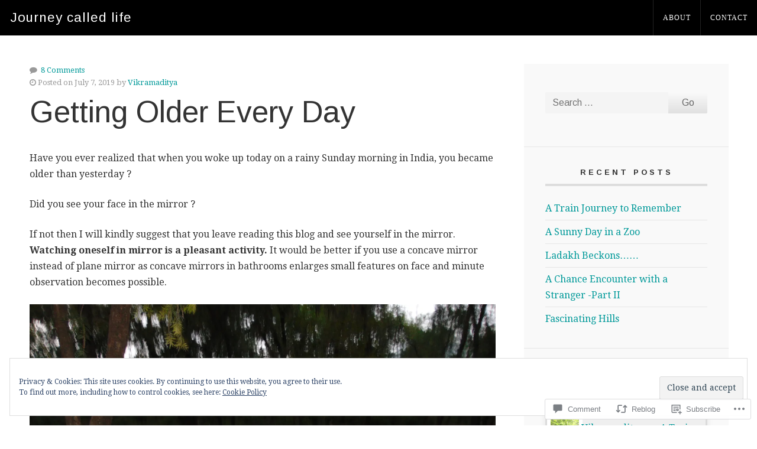

--- FILE ---
content_type: text/html; charset=UTF-8
request_url: https://justcasualthought.com/2019/07/07/getting-older-every-day/
body_size: 35173
content:
<!DOCTYPE html>

<!-- paulirish.com/2008/conditional-stylesheets-vs-css-hacks-answer-neither/ -->
<!--[if lt IE 7]> <html class="no-js ie6 oldie" lang="en"> <![endif]-->
<!--[if IE 7]>    <html class="no-js ie7 oldie" lang="en"> <![endif]-->
<!--[if IE 8]>    <html class="no-js ie8 oldie" lang="en"> <![endif]-->
<!-- Consider adding an manifest.appcache: h5bp.com/d/Offline -->
<!--[if gt IE 8]><!--> <html class="no-js" lang="en"> <!--<![endif]-->

<head>

<meta charset="UTF-8">

<!-- Mobile View -->
<meta name="viewport" content="width=device-width, initial-scale=1, maximum-scale=1">

<title>Getting Older Every Day | Journey called life</title>

<link rel="profile" href="http://gmpg.org/xfn/11">
<link rel="pingback" href="https://justcasualthought.com/xmlrpc.php">

<meta name='robots' content='max-image-preview:large' />

<!-- Async WordPress.com Remote Login -->
<script id="wpcom_remote_login_js">
var wpcom_remote_login_extra_auth = '';
function wpcom_remote_login_remove_dom_node_id( element_id ) {
	var dom_node = document.getElementById( element_id );
	if ( dom_node ) { dom_node.parentNode.removeChild( dom_node ); }
}
function wpcom_remote_login_remove_dom_node_classes( class_name ) {
	var dom_nodes = document.querySelectorAll( '.' + class_name );
	for ( var i = 0; i < dom_nodes.length; i++ ) {
		dom_nodes[ i ].parentNode.removeChild( dom_nodes[ i ] );
	}
}
function wpcom_remote_login_final_cleanup() {
	wpcom_remote_login_remove_dom_node_classes( "wpcom_remote_login_msg" );
	wpcom_remote_login_remove_dom_node_id( "wpcom_remote_login_key" );
	wpcom_remote_login_remove_dom_node_id( "wpcom_remote_login_validate" );
	wpcom_remote_login_remove_dom_node_id( "wpcom_remote_login_js" );
	wpcom_remote_login_remove_dom_node_id( "wpcom_request_access_iframe" );
	wpcom_remote_login_remove_dom_node_id( "wpcom_request_access_styles" );
}

// Watch for messages back from the remote login
window.addEventListener( "message", function( e ) {
	if ( e.origin === "https://r-login.wordpress.com" ) {
		var data = {};
		try {
			data = JSON.parse( e.data );
		} catch( e ) {
			wpcom_remote_login_final_cleanup();
			return;
		}

		if ( data.msg === 'LOGIN' ) {
			// Clean up the login check iframe
			wpcom_remote_login_remove_dom_node_id( "wpcom_remote_login_key" );

			var id_regex = new RegExp( /^[0-9]+$/ );
			var token_regex = new RegExp( /^.*|.*|.*$/ );
			if (
				token_regex.test( data.token )
				&& id_regex.test( data.wpcomid )
			) {
				// We have everything we need to ask for a login
				var script = document.createElement( "script" );
				script.setAttribute( "id", "wpcom_remote_login_validate" );
				script.src = '/remote-login.php?wpcom_remote_login=validate'
					+ '&wpcomid=' + data.wpcomid
					+ '&token=' + encodeURIComponent( data.token )
					+ '&host=' + window.location.protocol
					+ '//' + window.location.hostname
					+ '&postid=1022'
					+ '&is_singular=1';
				document.body.appendChild( script );
			}

			return;
		}

		// Safari ITP, not logged in, so redirect
		if ( data.msg === 'LOGIN-REDIRECT' ) {
			window.location = 'https://wordpress.com/log-in?redirect_to=' + window.location.href;
			return;
		}

		// Safari ITP, storage access failed, remove the request
		if ( data.msg === 'LOGIN-REMOVE' ) {
			var css_zap = 'html { -webkit-transition: margin-top 1s; transition: margin-top 1s; } /* 9001 */ html { margin-top: 0 !important; } * html body { margin-top: 0 !important; } @media screen and ( max-width: 782px ) { html { margin-top: 0 !important; } * html body { margin-top: 0 !important; } }';
			var style_zap = document.createElement( 'style' );
			style_zap.type = 'text/css';
			style_zap.appendChild( document.createTextNode( css_zap ) );
			document.body.appendChild( style_zap );

			var e = document.getElementById( 'wpcom_request_access_iframe' );
			e.parentNode.removeChild( e );

			document.cookie = 'wordpress_com_login_access=denied; path=/; max-age=31536000';

			return;
		}

		// Safari ITP
		if ( data.msg === 'REQUEST_ACCESS' ) {
			console.log( 'request access: safari' );

			// Check ITP iframe enable/disable knob
			if ( wpcom_remote_login_extra_auth !== 'safari_itp_iframe' ) {
				return;
			}

			// If we are in a "private window" there is no ITP.
			var private_window = false;
			try {
				var opendb = window.openDatabase( null, null, null, null );
			} catch( e ) {
				private_window = true;
			}

			if ( private_window ) {
				console.log( 'private window' );
				return;
			}

			var iframe = document.createElement( 'iframe' );
			iframe.id = 'wpcom_request_access_iframe';
			iframe.setAttribute( 'scrolling', 'no' );
			iframe.setAttribute( 'sandbox', 'allow-storage-access-by-user-activation allow-scripts allow-same-origin allow-top-navigation-by-user-activation' );
			iframe.src = 'https://r-login.wordpress.com/remote-login.php?wpcom_remote_login=request_access&origin=' + encodeURIComponent( data.origin ) + '&wpcomid=' + encodeURIComponent( data.wpcomid );

			var css = 'html { -webkit-transition: margin-top 1s; transition: margin-top 1s; } /* 9001 */ html { margin-top: 46px !important; } * html body { margin-top: 46px !important; } @media screen and ( max-width: 660px ) { html { margin-top: 71px !important; } * html body { margin-top: 71px !important; } #wpcom_request_access_iframe { display: block; height: 71px !important; } } #wpcom_request_access_iframe { border: 0px; height: 46px; position: fixed; top: 0; left: 0; width: 100%; min-width: 100%; z-index: 99999; background: #23282d; } ';

			var style = document.createElement( 'style' );
			style.type = 'text/css';
			style.id = 'wpcom_request_access_styles';
			style.appendChild( document.createTextNode( css ) );
			document.body.appendChild( style );

			document.body.appendChild( iframe );
		}

		if ( data.msg === 'DONE' ) {
			wpcom_remote_login_final_cleanup();
		}
	}
}, false );

// Inject the remote login iframe after the page has had a chance to load
// more critical resources
window.addEventListener( "DOMContentLoaded", function( e ) {
	var iframe = document.createElement( "iframe" );
	iframe.style.display = "none";
	iframe.setAttribute( "scrolling", "no" );
	iframe.setAttribute( "id", "wpcom_remote_login_key" );
	iframe.src = "https://r-login.wordpress.com/remote-login.php"
		+ "?wpcom_remote_login=key"
		+ "&origin=aHR0cHM6Ly9qdXN0Y2FzdWFsdGhvdWdodC5jb20%3D"
		+ "&wpcomid=58434868"
		+ "&time=" + Math.floor( Date.now() / 1000 );
	document.body.appendChild( iframe );
}, false );
</script>
<link rel='dns-prefetch' href='//s0.wp.com' />
<link rel='dns-prefetch' href='//widgets.wp.com' />
<link rel='dns-prefetch' href='//wordpress.com' />
<link rel='dns-prefetch' href='//fonts-api.wp.com' />
<link rel='dns-prefetch' href='//af.pubmine.com' />
<link rel="alternate" type="application/rss+xml" title="Journey called life &raquo; Feed" href="https://justcasualthought.com/feed/" />
<link rel="alternate" type="application/rss+xml" title="Journey called life &raquo; Comments Feed" href="https://justcasualthought.com/comments/feed/" />
<link rel="alternate" type="application/rss+xml" title="Journey called life &raquo; Getting Older Every&nbsp;Day Comments Feed" href="https://justcasualthought.com/2019/07/07/getting-older-every-day/feed/" />
	<script type="text/javascript">
		/* <![CDATA[ */
		function addLoadEvent(func) {
			var oldonload = window.onload;
			if (typeof window.onload != 'function') {
				window.onload = func;
			} else {
				window.onload = function () {
					oldonload();
					func();
				}
			}
		}
		/* ]]> */
	</script>
	<link crossorigin='anonymous' rel='stylesheet' id='all-css-0-1' href='/_static/??-eJx9zN0KwjAMhuEbsgZ/5vBAvJbShtE1bYNJKLt7NxEEEQ9fku+Bzi60qlgVijkmm1IV6ClOqAJo67XlhI58B8XC5BUFRBfCfRDZwW9gRmUf8rtBrEJp0WjdPnAzouMm+lX/REoZP+6rtvd7uR3G4XQcr5fzMD8BGYBNRA==&cssminify=yes' type='text/css' media='all' />
<style id='wp-emoji-styles-inline-css'>

	img.wp-smiley, img.emoji {
		display: inline !important;
		border: none !important;
		box-shadow: none !important;
		height: 1em !important;
		width: 1em !important;
		margin: 0 0.07em !important;
		vertical-align: -0.1em !important;
		background: none !important;
		padding: 0 !important;
	}
/*# sourceURL=wp-emoji-styles-inline-css */
</style>
<link crossorigin='anonymous' rel='stylesheet' id='all-css-2-1' href='/wp-content/plugins/gutenberg-core/v22.2.0/build/styles/block-library/style.css?m=1764855221i&cssminify=yes' type='text/css' media='all' />
<style id='wp-block-library-inline-css'>
.has-text-align-justify {
	text-align:justify;
}
.has-text-align-justify{text-align:justify;}

/*# sourceURL=wp-block-library-inline-css */
</style><style id='wp-block-paragraph-inline-css'>
.is-small-text{font-size:.875em}.is-regular-text{font-size:1em}.is-large-text{font-size:2.25em}.is-larger-text{font-size:3em}.has-drop-cap:not(:focus):first-letter{float:left;font-size:8.4em;font-style:normal;font-weight:100;line-height:.68;margin:.05em .1em 0 0;text-transform:uppercase}body.rtl .has-drop-cap:not(:focus):first-letter{float:none;margin-left:.1em}p.has-drop-cap.has-background{overflow:hidden}:root :where(p.has-background){padding:1.25em 2.375em}:where(p.has-text-color:not(.has-link-color)) a{color:inherit}p.has-text-align-left[style*="writing-mode:vertical-lr"],p.has-text-align-right[style*="writing-mode:vertical-rl"]{rotate:180deg}
/*# sourceURL=/wp-content/plugins/gutenberg-core/v22.2.0/build/styles/block-library/paragraph/style.css */
</style>
<style id='wp-block-image-inline-css'>
.wp-block-image>a,.wp-block-image>figure>a{display:inline-block}.wp-block-image img{box-sizing:border-box;height:auto;max-width:100%;vertical-align:bottom}@media not (prefers-reduced-motion){.wp-block-image img.hide{visibility:hidden}.wp-block-image img.show{animation:show-content-image .4s}}.wp-block-image[style*=border-radius] img,.wp-block-image[style*=border-radius]>a{border-radius:inherit}.wp-block-image.has-custom-border img{box-sizing:border-box}.wp-block-image.aligncenter{text-align:center}.wp-block-image.alignfull>a,.wp-block-image.alignwide>a{width:100%}.wp-block-image.alignfull img,.wp-block-image.alignwide img{height:auto;width:100%}.wp-block-image .aligncenter,.wp-block-image .alignleft,.wp-block-image .alignright,.wp-block-image.aligncenter,.wp-block-image.alignleft,.wp-block-image.alignright{display:table}.wp-block-image .aligncenter>figcaption,.wp-block-image .alignleft>figcaption,.wp-block-image .alignright>figcaption,.wp-block-image.aligncenter>figcaption,.wp-block-image.alignleft>figcaption,.wp-block-image.alignright>figcaption{caption-side:bottom;display:table-caption}.wp-block-image .alignleft{float:left;margin:.5em 1em .5em 0}.wp-block-image .alignright{float:right;margin:.5em 0 .5em 1em}.wp-block-image .aligncenter{margin-left:auto;margin-right:auto}.wp-block-image :where(figcaption){margin-bottom:1em;margin-top:.5em}.wp-block-image.is-style-circle-mask img{border-radius:9999px}@supports ((-webkit-mask-image:none) or (mask-image:none)) or (-webkit-mask-image:none){.wp-block-image.is-style-circle-mask img{border-radius:0;-webkit-mask-image:url('data:image/svg+xml;utf8,<svg viewBox="0 0 100 100" xmlns="http://www.w3.org/2000/svg"><circle cx="50" cy="50" r="50"/></svg>');mask-image:url('data:image/svg+xml;utf8,<svg viewBox="0 0 100 100" xmlns="http://www.w3.org/2000/svg"><circle cx="50" cy="50" r="50"/></svg>');mask-mode:alpha;-webkit-mask-position:center;mask-position:center;-webkit-mask-repeat:no-repeat;mask-repeat:no-repeat;-webkit-mask-size:contain;mask-size:contain}}:root :where(.wp-block-image.is-style-rounded img,.wp-block-image .is-style-rounded img){border-radius:9999px}.wp-block-image figure{margin:0}.wp-lightbox-container{display:flex;flex-direction:column;position:relative}.wp-lightbox-container img{cursor:zoom-in}.wp-lightbox-container img:hover+button{opacity:1}.wp-lightbox-container button{align-items:center;backdrop-filter:blur(16px) saturate(180%);background-color:#5a5a5a40;border:none;border-radius:4px;cursor:zoom-in;display:flex;height:20px;justify-content:center;opacity:0;padding:0;position:absolute;right:16px;text-align:center;top:16px;width:20px;z-index:100}@media not (prefers-reduced-motion){.wp-lightbox-container button{transition:opacity .2s ease}}.wp-lightbox-container button:focus-visible{outline:3px auto #5a5a5a40;outline:3px auto -webkit-focus-ring-color;outline-offset:3px}.wp-lightbox-container button:hover{cursor:pointer;opacity:1}.wp-lightbox-container button:focus{opacity:1}.wp-lightbox-container button:focus,.wp-lightbox-container button:hover,.wp-lightbox-container button:not(:hover):not(:active):not(.has-background){background-color:#5a5a5a40;border:none}.wp-lightbox-overlay{box-sizing:border-box;cursor:zoom-out;height:100vh;left:0;overflow:hidden;position:fixed;top:0;visibility:hidden;width:100%;z-index:100000}.wp-lightbox-overlay .close-button{align-items:center;cursor:pointer;display:flex;justify-content:center;min-height:40px;min-width:40px;padding:0;position:absolute;right:calc(env(safe-area-inset-right) + 16px);top:calc(env(safe-area-inset-top) + 16px);z-index:5000000}.wp-lightbox-overlay .close-button:focus,.wp-lightbox-overlay .close-button:hover,.wp-lightbox-overlay .close-button:not(:hover):not(:active):not(.has-background){background:none;border:none}.wp-lightbox-overlay .lightbox-image-container{height:var(--wp--lightbox-container-height);left:50%;overflow:hidden;position:absolute;top:50%;transform:translate(-50%,-50%);transform-origin:top left;width:var(--wp--lightbox-container-width);z-index:9999999999}.wp-lightbox-overlay .wp-block-image{align-items:center;box-sizing:border-box;display:flex;height:100%;justify-content:center;margin:0;position:relative;transform-origin:0 0;width:100%;z-index:3000000}.wp-lightbox-overlay .wp-block-image img{height:var(--wp--lightbox-image-height);min-height:var(--wp--lightbox-image-height);min-width:var(--wp--lightbox-image-width);width:var(--wp--lightbox-image-width)}.wp-lightbox-overlay .wp-block-image figcaption{display:none}.wp-lightbox-overlay button{background:none;border:none}.wp-lightbox-overlay .scrim{background-color:#fff;height:100%;opacity:.9;position:absolute;width:100%;z-index:2000000}.wp-lightbox-overlay.active{visibility:visible}@media not (prefers-reduced-motion){.wp-lightbox-overlay.active{animation:turn-on-visibility .25s both}.wp-lightbox-overlay.active img{animation:turn-on-visibility .35s both}.wp-lightbox-overlay.show-closing-animation:not(.active){animation:turn-off-visibility .35s both}.wp-lightbox-overlay.show-closing-animation:not(.active) img{animation:turn-off-visibility .25s both}.wp-lightbox-overlay.zoom.active{animation:none;opacity:1;visibility:visible}.wp-lightbox-overlay.zoom.active .lightbox-image-container{animation:lightbox-zoom-in .4s}.wp-lightbox-overlay.zoom.active .lightbox-image-container img{animation:none}.wp-lightbox-overlay.zoom.active .scrim{animation:turn-on-visibility .4s forwards}.wp-lightbox-overlay.zoom.show-closing-animation:not(.active){animation:none}.wp-lightbox-overlay.zoom.show-closing-animation:not(.active) .lightbox-image-container{animation:lightbox-zoom-out .4s}.wp-lightbox-overlay.zoom.show-closing-animation:not(.active) .lightbox-image-container img{animation:none}.wp-lightbox-overlay.zoom.show-closing-animation:not(.active) .scrim{animation:turn-off-visibility .4s forwards}}@keyframes show-content-image{0%{visibility:hidden}99%{visibility:hidden}to{visibility:visible}}@keyframes turn-on-visibility{0%{opacity:0}to{opacity:1}}@keyframes turn-off-visibility{0%{opacity:1;visibility:visible}99%{opacity:0;visibility:visible}to{opacity:0;visibility:hidden}}@keyframes lightbox-zoom-in{0%{transform:translate(calc((-100vw + var(--wp--lightbox-scrollbar-width))/2 + var(--wp--lightbox-initial-left-position)),calc(-50vh + var(--wp--lightbox-initial-top-position))) scale(var(--wp--lightbox-scale))}to{transform:translate(-50%,-50%) scale(1)}}@keyframes lightbox-zoom-out{0%{transform:translate(-50%,-50%) scale(1);visibility:visible}99%{visibility:visible}to{transform:translate(calc((-100vw + var(--wp--lightbox-scrollbar-width))/2 + var(--wp--lightbox-initial-left-position)),calc(-50vh + var(--wp--lightbox-initial-top-position))) scale(var(--wp--lightbox-scale));visibility:hidden}}
/*# sourceURL=/wp-content/plugins/gutenberg-core/v22.2.0/build/styles/block-library/image/style.css */
</style>
<style id='global-styles-inline-css'>
:root{--wp--preset--aspect-ratio--square: 1;--wp--preset--aspect-ratio--4-3: 4/3;--wp--preset--aspect-ratio--3-4: 3/4;--wp--preset--aspect-ratio--3-2: 3/2;--wp--preset--aspect-ratio--2-3: 2/3;--wp--preset--aspect-ratio--16-9: 16/9;--wp--preset--aspect-ratio--9-16: 9/16;--wp--preset--color--black: #000000;--wp--preset--color--cyan-bluish-gray: #abb8c3;--wp--preset--color--white: #ffffff;--wp--preset--color--pale-pink: #f78da7;--wp--preset--color--vivid-red: #cf2e2e;--wp--preset--color--luminous-vivid-orange: #ff6900;--wp--preset--color--luminous-vivid-amber: #fcb900;--wp--preset--color--light-green-cyan: #7bdcb5;--wp--preset--color--vivid-green-cyan: #00d084;--wp--preset--color--pale-cyan-blue: #8ed1fc;--wp--preset--color--vivid-cyan-blue: #0693e3;--wp--preset--color--vivid-purple: #9b51e0;--wp--preset--gradient--vivid-cyan-blue-to-vivid-purple: linear-gradient(135deg,rgb(6,147,227) 0%,rgb(155,81,224) 100%);--wp--preset--gradient--light-green-cyan-to-vivid-green-cyan: linear-gradient(135deg,rgb(122,220,180) 0%,rgb(0,208,130) 100%);--wp--preset--gradient--luminous-vivid-amber-to-luminous-vivid-orange: linear-gradient(135deg,rgb(252,185,0) 0%,rgb(255,105,0) 100%);--wp--preset--gradient--luminous-vivid-orange-to-vivid-red: linear-gradient(135deg,rgb(255,105,0) 0%,rgb(207,46,46) 100%);--wp--preset--gradient--very-light-gray-to-cyan-bluish-gray: linear-gradient(135deg,rgb(238,238,238) 0%,rgb(169,184,195) 100%);--wp--preset--gradient--cool-to-warm-spectrum: linear-gradient(135deg,rgb(74,234,220) 0%,rgb(151,120,209) 20%,rgb(207,42,186) 40%,rgb(238,44,130) 60%,rgb(251,105,98) 80%,rgb(254,248,76) 100%);--wp--preset--gradient--blush-light-purple: linear-gradient(135deg,rgb(255,206,236) 0%,rgb(152,150,240) 100%);--wp--preset--gradient--blush-bordeaux: linear-gradient(135deg,rgb(254,205,165) 0%,rgb(254,45,45) 50%,rgb(107,0,62) 100%);--wp--preset--gradient--luminous-dusk: linear-gradient(135deg,rgb(255,203,112) 0%,rgb(199,81,192) 50%,rgb(65,88,208) 100%);--wp--preset--gradient--pale-ocean: linear-gradient(135deg,rgb(255,245,203) 0%,rgb(182,227,212) 50%,rgb(51,167,181) 100%);--wp--preset--gradient--electric-grass: linear-gradient(135deg,rgb(202,248,128) 0%,rgb(113,206,126) 100%);--wp--preset--gradient--midnight: linear-gradient(135deg,rgb(2,3,129) 0%,rgb(40,116,252) 100%);--wp--preset--font-size--small: 13px;--wp--preset--font-size--medium: 20px;--wp--preset--font-size--large: 36px;--wp--preset--font-size--x-large: 42px;--wp--preset--font-family--albert-sans: 'Albert Sans', sans-serif;--wp--preset--font-family--alegreya: Alegreya, serif;--wp--preset--font-family--arvo: Arvo, serif;--wp--preset--font-family--bodoni-moda: 'Bodoni Moda', serif;--wp--preset--font-family--bricolage-grotesque: 'Bricolage Grotesque', sans-serif;--wp--preset--font-family--cabin: Cabin, sans-serif;--wp--preset--font-family--chivo: Chivo, sans-serif;--wp--preset--font-family--commissioner: Commissioner, sans-serif;--wp--preset--font-family--cormorant: Cormorant, serif;--wp--preset--font-family--courier-prime: 'Courier Prime', monospace;--wp--preset--font-family--crimson-pro: 'Crimson Pro', serif;--wp--preset--font-family--dm-mono: 'DM Mono', monospace;--wp--preset--font-family--dm-sans: 'DM Sans', sans-serif;--wp--preset--font-family--dm-serif-display: 'DM Serif Display', serif;--wp--preset--font-family--domine: Domine, serif;--wp--preset--font-family--eb-garamond: 'EB Garamond', serif;--wp--preset--font-family--epilogue: Epilogue, sans-serif;--wp--preset--font-family--fahkwang: Fahkwang, sans-serif;--wp--preset--font-family--figtree: Figtree, sans-serif;--wp--preset--font-family--fira-sans: 'Fira Sans', sans-serif;--wp--preset--font-family--fjalla-one: 'Fjalla One', sans-serif;--wp--preset--font-family--fraunces: Fraunces, serif;--wp--preset--font-family--gabarito: Gabarito, system-ui;--wp--preset--font-family--ibm-plex-mono: 'IBM Plex Mono', monospace;--wp--preset--font-family--ibm-plex-sans: 'IBM Plex Sans', sans-serif;--wp--preset--font-family--ibarra-real-nova: 'Ibarra Real Nova', serif;--wp--preset--font-family--instrument-serif: 'Instrument Serif', serif;--wp--preset--font-family--inter: Inter, sans-serif;--wp--preset--font-family--josefin-sans: 'Josefin Sans', sans-serif;--wp--preset--font-family--jost: Jost, sans-serif;--wp--preset--font-family--libre-baskerville: 'Libre Baskerville', serif;--wp--preset--font-family--libre-franklin: 'Libre Franklin', sans-serif;--wp--preset--font-family--literata: Literata, serif;--wp--preset--font-family--lora: Lora, serif;--wp--preset--font-family--merriweather: Merriweather, serif;--wp--preset--font-family--montserrat: Montserrat, sans-serif;--wp--preset--font-family--newsreader: Newsreader, serif;--wp--preset--font-family--noto-sans-mono: 'Noto Sans Mono', sans-serif;--wp--preset--font-family--nunito: Nunito, sans-serif;--wp--preset--font-family--open-sans: 'Open Sans', sans-serif;--wp--preset--font-family--overpass: Overpass, sans-serif;--wp--preset--font-family--pt-serif: 'PT Serif', serif;--wp--preset--font-family--petrona: Petrona, serif;--wp--preset--font-family--piazzolla: Piazzolla, serif;--wp--preset--font-family--playfair-display: 'Playfair Display', serif;--wp--preset--font-family--plus-jakarta-sans: 'Plus Jakarta Sans', sans-serif;--wp--preset--font-family--poppins: Poppins, sans-serif;--wp--preset--font-family--raleway: Raleway, sans-serif;--wp--preset--font-family--roboto: Roboto, sans-serif;--wp--preset--font-family--roboto-slab: 'Roboto Slab', serif;--wp--preset--font-family--rubik: Rubik, sans-serif;--wp--preset--font-family--rufina: Rufina, serif;--wp--preset--font-family--sora: Sora, sans-serif;--wp--preset--font-family--source-sans-3: 'Source Sans 3', sans-serif;--wp--preset--font-family--source-serif-4: 'Source Serif 4', serif;--wp--preset--font-family--space-mono: 'Space Mono', monospace;--wp--preset--font-family--syne: Syne, sans-serif;--wp--preset--font-family--texturina: Texturina, serif;--wp--preset--font-family--urbanist: Urbanist, sans-serif;--wp--preset--font-family--work-sans: 'Work Sans', sans-serif;--wp--preset--spacing--20: 0.44rem;--wp--preset--spacing--30: 0.67rem;--wp--preset--spacing--40: 1rem;--wp--preset--spacing--50: 1.5rem;--wp--preset--spacing--60: 2.25rem;--wp--preset--spacing--70: 3.38rem;--wp--preset--spacing--80: 5.06rem;--wp--preset--shadow--natural: 6px 6px 9px rgba(0, 0, 0, 0.2);--wp--preset--shadow--deep: 12px 12px 50px rgba(0, 0, 0, 0.4);--wp--preset--shadow--sharp: 6px 6px 0px rgba(0, 0, 0, 0.2);--wp--preset--shadow--outlined: 6px 6px 0px -3px rgb(255, 255, 255), 6px 6px rgb(0, 0, 0);--wp--preset--shadow--crisp: 6px 6px 0px rgb(0, 0, 0);}:where(.is-layout-flex){gap: 0.5em;}:where(.is-layout-grid){gap: 0.5em;}body .is-layout-flex{display: flex;}.is-layout-flex{flex-wrap: wrap;align-items: center;}.is-layout-flex > :is(*, div){margin: 0;}body .is-layout-grid{display: grid;}.is-layout-grid > :is(*, div){margin: 0;}:where(.wp-block-columns.is-layout-flex){gap: 2em;}:where(.wp-block-columns.is-layout-grid){gap: 2em;}:where(.wp-block-post-template.is-layout-flex){gap: 1.25em;}:where(.wp-block-post-template.is-layout-grid){gap: 1.25em;}.has-black-color{color: var(--wp--preset--color--black) !important;}.has-cyan-bluish-gray-color{color: var(--wp--preset--color--cyan-bluish-gray) !important;}.has-white-color{color: var(--wp--preset--color--white) !important;}.has-pale-pink-color{color: var(--wp--preset--color--pale-pink) !important;}.has-vivid-red-color{color: var(--wp--preset--color--vivid-red) !important;}.has-luminous-vivid-orange-color{color: var(--wp--preset--color--luminous-vivid-orange) !important;}.has-luminous-vivid-amber-color{color: var(--wp--preset--color--luminous-vivid-amber) !important;}.has-light-green-cyan-color{color: var(--wp--preset--color--light-green-cyan) !important;}.has-vivid-green-cyan-color{color: var(--wp--preset--color--vivid-green-cyan) !important;}.has-pale-cyan-blue-color{color: var(--wp--preset--color--pale-cyan-blue) !important;}.has-vivid-cyan-blue-color{color: var(--wp--preset--color--vivid-cyan-blue) !important;}.has-vivid-purple-color{color: var(--wp--preset--color--vivid-purple) !important;}.has-black-background-color{background-color: var(--wp--preset--color--black) !important;}.has-cyan-bluish-gray-background-color{background-color: var(--wp--preset--color--cyan-bluish-gray) !important;}.has-white-background-color{background-color: var(--wp--preset--color--white) !important;}.has-pale-pink-background-color{background-color: var(--wp--preset--color--pale-pink) !important;}.has-vivid-red-background-color{background-color: var(--wp--preset--color--vivid-red) !important;}.has-luminous-vivid-orange-background-color{background-color: var(--wp--preset--color--luminous-vivid-orange) !important;}.has-luminous-vivid-amber-background-color{background-color: var(--wp--preset--color--luminous-vivid-amber) !important;}.has-light-green-cyan-background-color{background-color: var(--wp--preset--color--light-green-cyan) !important;}.has-vivid-green-cyan-background-color{background-color: var(--wp--preset--color--vivid-green-cyan) !important;}.has-pale-cyan-blue-background-color{background-color: var(--wp--preset--color--pale-cyan-blue) !important;}.has-vivid-cyan-blue-background-color{background-color: var(--wp--preset--color--vivid-cyan-blue) !important;}.has-vivid-purple-background-color{background-color: var(--wp--preset--color--vivid-purple) !important;}.has-black-border-color{border-color: var(--wp--preset--color--black) !important;}.has-cyan-bluish-gray-border-color{border-color: var(--wp--preset--color--cyan-bluish-gray) !important;}.has-white-border-color{border-color: var(--wp--preset--color--white) !important;}.has-pale-pink-border-color{border-color: var(--wp--preset--color--pale-pink) !important;}.has-vivid-red-border-color{border-color: var(--wp--preset--color--vivid-red) !important;}.has-luminous-vivid-orange-border-color{border-color: var(--wp--preset--color--luminous-vivid-orange) !important;}.has-luminous-vivid-amber-border-color{border-color: var(--wp--preset--color--luminous-vivid-amber) !important;}.has-light-green-cyan-border-color{border-color: var(--wp--preset--color--light-green-cyan) !important;}.has-vivid-green-cyan-border-color{border-color: var(--wp--preset--color--vivid-green-cyan) !important;}.has-pale-cyan-blue-border-color{border-color: var(--wp--preset--color--pale-cyan-blue) !important;}.has-vivid-cyan-blue-border-color{border-color: var(--wp--preset--color--vivid-cyan-blue) !important;}.has-vivid-purple-border-color{border-color: var(--wp--preset--color--vivid-purple) !important;}.has-vivid-cyan-blue-to-vivid-purple-gradient-background{background: var(--wp--preset--gradient--vivid-cyan-blue-to-vivid-purple) !important;}.has-light-green-cyan-to-vivid-green-cyan-gradient-background{background: var(--wp--preset--gradient--light-green-cyan-to-vivid-green-cyan) !important;}.has-luminous-vivid-amber-to-luminous-vivid-orange-gradient-background{background: var(--wp--preset--gradient--luminous-vivid-amber-to-luminous-vivid-orange) !important;}.has-luminous-vivid-orange-to-vivid-red-gradient-background{background: var(--wp--preset--gradient--luminous-vivid-orange-to-vivid-red) !important;}.has-very-light-gray-to-cyan-bluish-gray-gradient-background{background: var(--wp--preset--gradient--very-light-gray-to-cyan-bluish-gray) !important;}.has-cool-to-warm-spectrum-gradient-background{background: var(--wp--preset--gradient--cool-to-warm-spectrum) !important;}.has-blush-light-purple-gradient-background{background: var(--wp--preset--gradient--blush-light-purple) !important;}.has-blush-bordeaux-gradient-background{background: var(--wp--preset--gradient--blush-bordeaux) !important;}.has-luminous-dusk-gradient-background{background: var(--wp--preset--gradient--luminous-dusk) !important;}.has-pale-ocean-gradient-background{background: var(--wp--preset--gradient--pale-ocean) !important;}.has-electric-grass-gradient-background{background: var(--wp--preset--gradient--electric-grass) !important;}.has-midnight-gradient-background{background: var(--wp--preset--gradient--midnight) !important;}.has-small-font-size{font-size: var(--wp--preset--font-size--small) !important;}.has-medium-font-size{font-size: var(--wp--preset--font-size--medium) !important;}.has-large-font-size{font-size: var(--wp--preset--font-size--large) !important;}.has-x-large-font-size{font-size: var(--wp--preset--font-size--x-large) !important;}.has-albert-sans-font-family{font-family: var(--wp--preset--font-family--albert-sans) !important;}.has-alegreya-font-family{font-family: var(--wp--preset--font-family--alegreya) !important;}.has-arvo-font-family{font-family: var(--wp--preset--font-family--arvo) !important;}.has-bodoni-moda-font-family{font-family: var(--wp--preset--font-family--bodoni-moda) !important;}.has-bricolage-grotesque-font-family{font-family: var(--wp--preset--font-family--bricolage-grotesque) !important;}.has-cabin-font-family{font-family: var(--wp--preset--font-family--cabin) !important;}.has-chivo-font-family{font-family: var(--wp--preset--font-family--chivo) !important;}.has-commissioner-font-family{font-family: var(--wp--preset--font-family--commissioner) !important;}.has-cormorant-font-family{font-family: var(--wp--preset--font-family--cormorant) !important;}.has-courier-prime-font-family{font-family: var(--wp--preset--font-family--courier-prime) !important;}.has-crimson-pro-font-family{font-family: var(--wp--preset--font-family--crimson-pro) !important;}.has-dm-mono-font-family{font-family: var(--wp--preset--font-family--dm-mono) !important;}.has-dm-sans-font-family{font-family: var(--wp--preset--font-family--dm-sans) !important;}.has-dm-serif-display-font-family{font-family: var(--wp--preset--font-family--dm-serif-display) !important;}.has-domine-font-family{font-family: var(--wp--preset--font-family--domine) !important;}.has-eb-garamond-font-family{font-family: var(--wp--preset--font-family--eb-garamond) !important;}.has-epilogue-font-family{font-family: var(--wp--preset--font-family--epilogue) !important;}.has-fahkwang-font-family{font-family: var(--wp--preset--font-family--fahkwang) !important;}.has-figtree-font-family{font-family: var(--wp--preset--font-family--figtree) !important;}.has-fira-sans-font-family{font-family: var(--wp--preset--font-family--fira-sans) !important;}.has-fjalla-one-font-family{font-family: var(--wp--preset--font-family--fjalla-one) !important;}.has-fraunces-font-family{font-family: var(--wp--preset--font-family--fraunces) !important;}.has-gabarito-font-family{font-family: var(--wp--preset--font-family--gabarito) !important;}.has-ibm-plex-mono-font-family{font-family: var(--wp--preset--font-family--ibm-plex-mono) !important;}.has-ibm-plex-sans-font-family{font-family: var(--wp--preset--font-family--ibm-plex-sans) !important;}.has-ibarra-real-nova-font-family{font-family: var(--wp--preset--font-family--ibarra-real-nova) !important;}.has-instrument-serif-font-family{font-family: var(--wp--preset--font-family--instrument-serif) !important;}.has-inter-font-family{font-family: var(--wp--preset--font-family--inter) !important;}.has-josefin-sans-font-family{font-family: var(--wp--preset--font-family--josefin-sans) !important;}.has-jost-font-family{font-family: var(--wp--preset--font-family--jost) !important;}.has-libre-baskerville-font-family{font-family: var(--wp--preset--font-family--libre-baskerville) !important;}.has-libre-franklin-font-family{font-family: var(--wp--preset--font-family--libre-franklin) !important;}.has-literata-font-family{font-family: var(--wp--preset--font-family--literata) !important;}.has-lora-font-family{font-family: var(--wp--preset--font-family--lora) !important;}.has-merriweather-font-family{font-family: var(--wp--preset--font-family--merriweather) !important;}.has-montserrat-font-family{font-family: var(--wp--preset--font-family--montserrat) !important;}.has-newsreader-font-family{font-family: var(--wp--preset--font-family--newsreader) !important;}.has-noto-sans-mono-font-family{font-family: var(--wp--preset--font-family--noto-sans-mono) !important;}.has-nunito-font-family{font-family: var(--wp--preset--font-family--nunito) !important;}.has-open-sans-font-family{font-family: var(--wp--preset--font-family--open-sans) !important;}.has-overpass-font-family{font-family: var(--wp--preset--font-family--overpass) !important;}.has-pt-serif-font-family{font-family: var(--wp--preset--font-family--pt-serif) !important;}.has-petrona-font-family{font-family: var(--wp--preset--font-family--petrona) !important;}.has-piazzolla-font-family{font-family: var(--wp--preset--font-family--piazzolla) !important;}.has-playfair-display-font-family{font-family: var(--wp--preset--font-family--playfair-display) !important;}.has-plus-jakarta-sans-font-family{font-family: var(--wp--preset--font-family--plus-jakarta-sans) !important;}.has-poppins-font-family{font-family: var(--wp--preset--font-family--poppins) !important;}.has-raleway-font-family{font-family: var(--wp--preset--font-family--raleway) !important;}.has-roboto-font-family{font-family: var(--wp--preset--font-family--roboto) !important;}.has-roboto-slab-font-family{font-family: var(--wp--preset--font-family--roboto-slab) !important;}.has-rubik-font-family{font-family: var(--wp--preset--font-family--rubik) !important;}.has-rufina-font-family{font-family: var(--wp--preset--font-family--rufina) !important;}.has-sora-font-family{font-family: var(--wp--preset--font-family--sora) !important;}.has-source-sans-3-font-family{font-family: var(--wp--preset--font-family--source-sans-3) !important;}.has-source-serif-4-font-family{font-family: var(--wp--preset--font-family--source-serif-4) !important;}.has-space-mono-font-family{font-family: var(--wp--preset--font-family--space-mono) !important;}.has-syne-font-family{font-family: var(--wp--preset--font-family--syne) !important;}.has-texturina-font-family{font-family: var(--wp--preset--font-family--texturina) !important;}.has-urbanist-font-family{font-family: var(--wp--preset--font-family--urbanist) !important;}.has-work-sans-font-family{font-family: var(--wp--preset--font-family--work-sans) !important;}
/*# sourceURL=global-styles-inline-css */
</style>

<style id='classic-theme-styles-inline-css'>
/*! This file is auto-generated */
.wp-block-button__link{color:#fff;background-color:#32373c;border-radius:9999px;box-shadow:none;text-decoration:none;padding:calc(.667em + 2px) calc(1.333em + 2px);font-size:1.125em}.wp-block-file__button{background:#32373c;color:#fff;text-decoration:none}
/*# sourceURL=/wp-includes/css/classic-themes.min.css */
</style>
<link crossorigin='anonymous' rel='stylesheet' id='all-css-4-1' href='/_static/??[base64]/f/NV/HKZh/BzH99MVEMJ9yw==&cssminify=yes' type='text/css' media='all' />
<link rel='stylesheet' id='verbum-gutenberg-css-css' href='https://widgets.wp.com/verbum-block-editor/block-editor.css?ver=1738686361' media='all' />
<link crossorigin='anonymous' rel='stylesheet' id='all-css-6-1' href='/_static/??-eJyVjtEOwjAIRX/IyhozfTJ+izboUGgboVv8e3FLjPFtb3C55wSYakglG2YDaaFyu1FWSEXEo8D0QN/0L9l6sgGCXIyc1u+wHH6cNqC4oT5RqIlbmDEZjQhqL8YV/c8TMxOkXGg1evVWOE+oRWb0JMe433V9d4ixv78Budtirw==&cssminify=yes' type='text/css' media='all' />
<link rel='stylesheet' id='collective_arimo-css' href='https://fonts-api.wp.com/css?family=Arimo%3A400%2C400italic%2C700%2C700italic&#038;ver=6.9-RC2-61304' media='all' />
<link rel='stylesheet' id='collective_droid_serif-css' href='https://fonts-api.wp.com/css?family=Droid+Serif%3A400%2C400i%2C700%2C700i&#038;ver=6.9-RC2-61304' media='all' />
<link crossorigin='anonymous' rel='stylesheet' id='all-css-10-1' href='/_static/??-eJzTLy/QTc7PK0nNK9HPLdUtyClNz8wr1i9KTcrJTwcy0/WTi5G5ekCujj52Temp+bo5+cmJJZn5eSgc3bScxMwikFb7XFtDE1NLExMLc0OTLACohS2q&cssminify=yes' type='text/css' media='all' />
<link crossorigin='anonymous' rel='stylesheet' id='print-css-11-1' href='/wp-content/mu-plugins/global-print/global-print.css?m=1465851035i&cssminify=yes' type='text/css' media='print' />
<style id='jetpack-global-styles-frontend-style-inline-css'>
:root { --font-headings: unset; --font-base: unset; --font-headings-default: -apple-system,BlinkMacSystemFont,"Segoe UI",Roboto,Oxygen-Sans,Ubuntu,Cantarell,"Helvetica Neue",sans-serif; --font-base-default: -apple-system,BlinkMacSystemFont,"Segoe UI",Roboto,Oxygen-Sans,Ubuntu,Cantarell,"Helvetica Neue",sans-serif;}
/*# sourceURL=jetpack-global-styles-frontend-style-inline-css */
</style>
<link crossorigin='anonymous' rel='stylesheet' id='all-css-14-1' href='/_static/??-eJyNjcsKAjEMRX/IGtQZBxfip0hMS9sxTYppGfx7H7gRN+7ugcs5sFRHKi1Ig9Jd5R6zGMyhVaTrh8G6QFHfORhYwlvw6P39PbPENZmt4G/ROQuBKWVkxxrVvuBH1lIoz2waILJekF+HUzlupnG3nQ77YZwfuRJIaQ==&cssminify=yes' type='text/css' media='all' />
<script type="text/javascript" id="jetpack_related-posts-js-extra">
/* <![CDATA[ */
var related_posts_js_options = {"post_heading":"h4"};
//# sourceURL=jetpack_related-posts-js-extra
/* ]]> */
</script>
<script type="text/javascript" id="wpcom-actionbar-placeholder-js-extra">
/* <![CDATA[ */
var actionbardata = {"siteID":"58434868","postID":"1022","siteURL":"https://justcasualthought.com","xhrURL":"https://justcasualthought.com/wp-admin/admin-ajax.php","nonce":"2b4b87fe72","isLoggedIn":"","statusMessage":"","subsEmailDefault":"instantly","proxyScriptUrl":"https://s0.wp.com/wp-content/js/wpcom-proxy-request.js?m=1513050504i&amp;ver=20211021","shortlink":"https://wp.me/p3XbzS-gu","i18n":{"followedText":"New posts from this site will now appear in your \u003Ca href=\"https://wordpress.com/reader\"\u003EReader\u003C/a\u003E","foldBar":"Collapse this bar","unfoldBar":"Expand this bar","shortLinkCopied":"Shortlink copied to clipboard."}};
//# sourceURL=wpcom-actionbar-placeholder-js-extra
/* ]]> */
</script>
<script type="text/javascript" id="jetpack-mu-wpcom-settings-js-before">
/* <![CDATA[ */
var JETPACK_MU_WPCOM_SETTINGS = {"assetsUrl":"https://s0.wp.com/wp-content/mu-plugins/jetpack-mu-wpcom-plugin/sun/jetpack_vendor/automattic/jetpack-mu-wpcom/src/build/"};
//# sourceURL=jetpack-mu-wpcom-settings-js-before
/* ]]> */
</script>
<script crossorigin='anonymous' type='text/javascript'  src='/_static/??-eJydkstOw0AMRX+IqQlS1G4QW/gBtlU64yYOnkfHnrT9e6YQUHlK7cqyfI99LRv2ydgYFIOCLyZx6SkIjKipsy9zDlICrClY2BRiBxm5U3QmRVH5mi08hcUoN3DWd6waVpNyPBy/13RAjwIpo6fiwUZmtEoTnqhBPbcy0PRBVQtcXNXX4rgrmI9zOB/7p8h46nO1+pvH/33ECfPTm/AiTkrCvCUZLqLmjbakz+TkGpQkakx45VTFw2VrzijuSsePSP2gP1xvOPafz7WP2XVOjOVO5P1O1ieY7k7BhBhM71KuLR78fbNs29umWa5W4yt9KQJe'></script>
<script type="text/javascript" id="rlt-proxy-js-after">
/* <![CDATA[ */
	rltInitialize( {"token":null,"iframeOrigins":["https:\/\/widgets.wp.com"]} );
//# sourceURL=rlt-proxy-js-after
/* ]]> */
</script>
<link rel="EditURI" type="application/rsd+xml" title="RSD" href="https://dilipbhu.wordpress.com/xmlrpc.php?rsd" />
<meta name="generator" content="WordPress.com" />
<link rel="canonical" href="https://justcasualthought.com/2019/07/07/getting-older-every-day/" />
<link rel='shortlink' href='https://wp.me/p3XbzS-gu' />
<link rel="alternate" type="application/json+oembed" href="https://public-api.wordpress.com/oembed/?format=json&amp;url=https%3A%2F%2Fjustcasualthought.com%2F2019%2F07%2F07%2Fgetting-older-every-day%2F&amp;for=wpcom-auto-discovery" /><link rel="alternate" type="application/xml+oembed" href="https://public-api.wordpress.com/oembed/?format=xml&amp;url=https%3A%2F%2Fjustcasualthought.com%2F2019%2F07%2F07%2Fgetting-older-every-day%2F&amp;for=wpcom-auto-discovery" />
<!-- Jetpack Open Graph Tags -->
<meta property="og:type" content="article" />
<meta property="og:title" content="Getting Older Every Day" />
<meta property="og:url" content="https://justcasualthought.com/2019/07/07/getting-older-every-day/" />
<meta property="og:description" content="Have you ever realized that when you woke up today on a rainy Sunday morning in India, you became older than yesterday ? Did you see your face in the mirror ? If not then I will kindly suggest that…" />
<meta property="article:published_time" content="2019-07-07T07:13:09+00:00" />
<meta property="article:modified_time" content="2019-07-07T07:13:09+00:00" />
<meta property="og:site_name" content="Journey called life" />
<meta property="og:image" content="https://justcasualthought.com/wp-content/uploads/2019/07/dsc01689.jpg" />
<meta property="og:image:width" content="5152" />
<meta property="og:image:height" content="3864" />
<meta property="og:image:alt" content="" />
<meta property="og:locale" content="en_US" />
<meta property="article:publisher" content="https://www.facebook.com/WordPresscom" />
<meta name="twitter:creator" content="@rashmii0612" />
<meta name="twitter:site" content="@rashmii0612" />
<meta name="twitter:text:title" content="Getting Older Every&nbsp;Day" />
<meta name="twitter:card" content="summary" />

<!-- End Jetpack Open Graph Tags -->
<link rel="shortcut icon" type="image/x-icon" href="https://s0.wp.com/i/favicon.ico?m=1713425267i" sizes="16x16 24x24 32x32 48x48" />
<link rel="icon" type="image/x-icon" href="https://s0.wp.com/i/favicon.ico?m=1713425267i" sizes="16x16 24x24 32x32 48x48" />
<link rel="apple-touch-icon" href="https://s0.wp.com/i/webclip.png?m=1713868326i" />
<link rel='openid.server' href='https://justcasualthought.com/?openidserver=1' />
<link rel='openid.delegate' href='https://justcasualthought.com/' />
<link rel="search" type="application/opensearchdescription+xml" href="https://justcasualthought.com/osd.xml" title="Journey called life" />
<link rel="search" type="application/opensearchdescription+xml" href="https://s1.wp.com/opensearch.xml" title="WordPress.com" />
<style type="text/css">.recentcomments a{display:inline !important;padding:0 !important;margin:0 !important;}</style>		<style type="text/css">
			.recentcomments a {
				display: inline !important;
				padding: 0 !important;
				margin: 0 !important;
			}

			table.recentcommentsavatartop img.avatar, table.recentcommentsavatarend img.avatar {
				border: 0px;
				margin: 0;
			}

			table.recentcommentsavatartop a, table.recentcommentsavatarend a {
				border: 0px !important;
				background-color: transparent !important;
			}

			td.recentcommentsavatarend, td.recentcommentsavatartop {
				padding: 0px 0px 1px 0px;
				margin: 0px;
			}

			td.recentcommentstextend {
				border: none !important;
				padding: 0px 0px 2px 10px;
			}

			.rtl td.recentcommentstextend {
				padding: 0px 10px 2px 0px;
			}

			td.recentcommentstexttop {
				border: none;
				padding: 0px 0px 0px 10px;
			}

			.rtl td.recentcommentstexttop {
				padding: 0px 10px 0px 0px;
			}
		</style>
		<meta name="description" content="Have you ever realized that when you woke up today on a rainy Sunday morning in India, you became older than yesterday ? Did you see your face in the mirror ? If not then I will kindly suggest that you leave reading this blog and see yourself in the mirror. Watching oneself in mirror&hellip;" />
<script type="text/javascript">
/* <![CDATA[ */
var wa_client = {}; wa_client.cmd = []; wa_client.config = { 'blog_id': 58434868, 'blog_language': 'en', 'is_wordads': true, 'hosting_type': 1, 'afp_account_id': 'pub-9661507047699809', 'afp_host_id': 5038568878849053, 'theme': 'premium/collective', '_': { 'title': 'Advertisement', 'privacy_settings': 'Privacy Settings' }, 'formats': [ 'inline', 'belowpost', 'bottom_sticky', 'sidebar_sticky_right', 'sidebar', 'top', 'shortcode', 'gutenberg_rectangle', 'gutenberg_leaderboard', 'gutenberg_mobile_leaderboard', 'gutenberg_skyscraper' ] };
/* ]]> */
</script>
		<script type="text/javascript">

			window.doNotSellCallback = function() {

				var linkElements = [
					'a[href="https://wordpress.com/?ref=footer_blog"]',
					'a[href="https://wordpress.com/?ref=footer_website"]',
					'a[href="https://wordpress.com/?ref=vertical_footer"]',
					'a[href^="https://wordpress.com/?ref=footer_segment_"]',
				].join(',');

				var dnsLink = document.createElement( 'a' );
				dnsLink.href = 'https://wordpress.com/advertising-program-optout/';
				dnsLink.classList.add( 'do-not-sell-link' );
				dnsLink.rel = 'nofollow';
				dnsLink.style.marginLeft = '0.5em';
				dnsLink.textContent = 'Do Not Sell or Share My Personal Information';

				var creditLinks = document.querySelectorAll( linkElements );

				if ( 0 === creditLinks.length ) {
					return false;
				}

				Array.prototype.forEach.call( creditLinks, function( el ) {
					el.insertAdjacentElement( 'afterend', dnsLink );
				});

				return true;
			};

		</script>
		<script type="text/javascript">
	window.google_analytics_uacct = "UA-52447-2";
</script>

<script type="text/javascript">
	var _gaq = _gaq || [];
	_gaq.push(['_setAccount', 'UA-52447-2']);
	_gaq.push(['_gat._anonymizeIp']);
	_gaq.push(['_setDomainName', 'none']);
	_gaq.push(['_setAllowLinker', true]);
	_gaq.push(['_initData']);
	_gaq.push(['_trackPageview']);

	(function() {
		var ga = document.createElement('script'); ga.type = 'text/javascript'; ga.async = true;
		ga.src = ('https:' == document.location.protocol ? 'https://ssl' : 'http://www') + '.google-analytics.com/ga.js';
		(document.getElementsByTagName('head')[0] || document.getElementsByTagName('body')[0]).appendChild(ga);
	})();
</script>
<link crossorigin='anonymous' rel='stylesheet' id='all-css-0-3' href='/_static/??-eJyNjM0KgzAQBl9I/ag/lR6KjyK6LhJNNsHN4uuXQuvZ4wzD4EwlRcksGcHK5G11otg4p4n2H0NNMDohzD7SrtDTJT4qUi1wexDiYp4VNB3RlP3V/MX3N4T3o++aun892277AK5vOq4=&cssminify=yes' type='text/css' media='all' />
</head>

<body class="wp-singular post-template-default single single-post postid-1022 single-format-standard wp-theme-premiumcollective customizer-styles-applied collective-singular collective-right-sidebar collective-sidebar-active jetpack-reblog-enabled">

<!-- BEGIN #wrap -->
<div id="wrap">

	<!-- BEGIN .container -->
	<div class="container">
	
		<!-- BEGIN #header -->
		<div id="header">
			
			<!-- BEGIN .row -->
			<div class="row">
			
				<!-- BEGIN #header-bar -->
				<div id="header-bar">
					
										
						<div id="masthead">
							<h1 class="site-title no-logo"><span><a href="https://justcasualthought.com/" rel="home">Journey called life</a></span></h1>
						</div>
						
					
					<h1 class="menu-toggle"></h1>
					
				<!-- END #header-bar -->
				</div>
			
				<!-- BEGIN #navigation -->
				<nav id="navigation" class="navigation-main" role="navigation">

											<div class="menu-container"><ul class="menu"><li class="page_item page-item-1"><a href="https://justcasualthought.com/about/">About</a></li>
<li class="page_item page-item-996"><a href="https://justcasualthought.com/contact/">CONTACT</a></li>
</ul></div>
									
				<!-- END #navigation -->
				</nav>
			
			<!-- END .row -->
			</div>
		
		<!-- END #header -->
		</div>


<!-- BEGIN .post class -->
<div class="post-1022 post type-post status-publish format-standard hentry category-freelance-opinion cat-229997403-id" id="post-1022">
	
	
	<!-- BEGIN .row -->
	<div class="row">
	
		<!-- BEGIN .content -->
		<div class="content">
	
					
			<!-- BEGIN .eleven columns -->
			<div class="eleven columns">
	
				<!-- BEGIN .postarea -->
				<div class="postarea">
		
					
<div class="post-author">
		<p><i class="fa fa-comment"></i> &nbsp;<a href="https://justcasualthought.com/2019/07/07/getting-older-every-day/#comments">8 Comments</a></p>
	<p>
	<span class="post-date-entry"><i class="fa fa-clock-o"></i> Posted on July 7, 2019</span> <span class="post-author-entry">by <a href="https://justcasualthought.com/author/rashmii0612/" rel="author">Vikramaditya</a></span></p>
</div>

<h1 class="headline">Getting Older Every&nbsp;Day</h1>

<!-- BEGIN .article -->
<div class="article">

	
<p>Have you ever realized that when you woke up today on a rainy Sunday morning in India, you became older than yesterday ?</p>



<p>Did you see your face in the mirror ?</p>



<p>If not then I will kindly suggest that you leave reading this blog and see yourself in the mirror. <strong>Watching oneself in mirror is a pleasant activity.</strong> It would be better if you use a concave mirror instead of plane mirror as concave mirrors in bathrooms enlarges small features on face and minute observation becomes possible.</p>



<figure class="wp-block-image"><img data-attachment-id="1024" data-permalink="https://justcasualthought.com/dsc01689/" data-orig-file="https://justcasualthought.com/wp-content/uploads/2019/07/dsc01689.jpg" data-orig-size="5152,3864" data-comments-opened="1" data-image-meta="{&quot;aperture&quot;:&quot;3&quot;,&quot;credit&quot;:&quot;&quot;,&quot;camera&quot;:&quot;DSC-H300&quot;,&quot;caption&quot;:&quot;&quot;,&quot;created_timestamp&quot;:&quot;1411670284&quot;,&quot;copyright&quot;:&quot;Copyright 2009&quot;,&quot;focal_length&quot;:&quot;4.5&quot;,&quot;iso&quot;:&quot;160&quot;,&quot;shutter_speed&quot;:&quot;0.4&quot;,&quot;title&quot;:&quot;&quot;,&quot;orientation&quot;:&quot;1&quot;}" data-image-title="dsc01689" data-image-description="" data-image-caption="" data-medium-file="https://justcasualthought.com/wp-content/uploads/2019/07/dsc01689.jpg?w=300" data-large-file="https://justcasualthought.com/wp-content/uploads/2019/07/dsc01689.jpg?w=640" width="5152" height="3864" src="https://justcasualthought.com/wp-content/uploads/2019/07/dsc01689.jpg" alt="" class="wp-image-1024" srcset="https://justcasualthought.com/wp-content/uploads/2019/07/dsc01689.jpg 5152w, https://justcasualthought.com/wp-content/uploads/2019/07/dsc01689.jpg?w=150&amp;h=113 150w, https://justcasualthought.com/wp-content/uploads/2019/07/dsc01689.jpg?w=300&amp;h=225 300w, https://justcasualthought.com/wp-content/uploads/2019/07/dsc01689.jpg?w=768&amp;h=576 768w, https://justcasualthought.com/wp-content/uploads/2019/07/dsc01689.jpg?w=1024&amp;h=768 1024w, https://justcasualthought.com/wp-content/uploads/2019/07/dsc01689.jpg?w=1440&amp;h=1080 1440w" sizes="(max-width: 5152px) 100vw, 5152px" /><figcaption>Looking in Mirror</figcaption></figure>



<p>In fact, mirrored wall or full-length mirrors are good for soul searching.  Some people use glossy bedroom mirrors to see themselves in their birthday suit. It&#8217;s good. <strong>But, not everyone is comfortable in this state. </strong>We have become obsessed about curves/flats/biscuits/washboard appearances. </p>



<p><strong>Are we talking about human bodies or commodities on shelf of a shopping complex !</strong> I hate Facebook , Instagram, WhatsApp status feature or any other similar apps for this narcissistic feature. <strong>How can an actor look good even when he/she is sweating profusely in a gym ?</strong></p>



<p><strong>Gross ! Sick ? Stop this nonsense !</strong> </p>



<p>Why do they post such videos ? Why do they want me to exercise and work hard when I can sleep peacefully away from worries of a boring life ? <strong>Laziness is a virtue in our times. If you don&#8217;t agree then going to a medical professional may help you.</strong></p>



<p>Mark my words.</p>



<p><strong>No one is important.</strong></p>



<p> <strong>Earth will not stop rotating if you will sleep for some more hours. Many of our important ancestors are sleeping peacefully in their graves. </strong></p>



<p>Has world ended after rise and subsequent collapse of Roman empire or for that matter any empire in any part of the globe ?</p>



<p>But, coming back to mirror &#8211; </p>



<p><strong>So, what do you see in mirror ?</strong></p>



<p>Is it lying ? Are you a better version of yesterday&#8217;s  image ?</p>



<p>If not then start thinking about yourself.</p>



<p>It is a proven fact the majority of people attains the peak of physical or mental fitness around the age of 30 years. <strong>So, what happens after you have rotated 30 times around the Sun ? Where will you go now ?</strong></p>



<p>Can you prolong this process ? Science says yes and people have prolonged their fit life beyond 30s. Sport stars are living example of this phenomena. </p>



<p>If you are interested in tennis then Roger Federer and Rafael Nadal on men&#8217;s side and Serena Williams on women&#8217;s side look fighting fit even in their late 30s. <strong>I will not take into account fitness status of movie stars or common man as looks can be deceiving and seeing always is not believing.</strong></p>



<p>Older Sportsperson are fighting duel with teenagers and beating them regularly so by that logic they signify the supreme fitness.</p>



<p><strong>But, everyone can&#8217;t become a Federer and life is more than a bloody sport.</strong></p>



<p>So, most people peak around 30 years and then the decaying process commences.</p>



<p>Greying hair, baldness, poor vision, body pains, weak heart and other body parts symbolizes ageing process and organs start decaying. It is more or less like ripening process of a mango. When the time comes , mangoes fall off the branch and end it&#8217;s life. Sometimes it goes in stomach of a living being or many times it just rots away on the earth.</p>



<figure class="wp-block-image"><img data-attachment-id="1023" data-permalink="https://justcasualthought.com/dsc01542/" data-orig-file="https://justcasualthought.com/wp-content/uploads/2019/07/dsc01542.jpg" data-orig-size="5152,3864" data-comments-opened="1" data-image-meta="{&quot;aperture&quot;:&quot;5.9&quot;,&quot;credit&quot;:&quot;&quot;,&quot;camera&quot;:&quot;DSC-H300&quot;,&quot;caption&quot;:&quot;&quot;,&quot;created_timestamp&quot;:&quot;1529820486&quot;,&quot;copyright&quot;:&quot;Copyright 2009&quot;,&quot;focal_length&quot;:&quot;157.1&quot;,&quot;iso&quot;:&quot;80&quot;,&quot;shutter_speed&quot;:&quot;0.00625&quot;,&quot;title&quot;:&quot;&quot;,&quot;orientation&quot;:&quot;1&quot;}" data-image-title="dsc01542" data-image-description="" data-image-caption="" data-medium-file="https://justcasualthought.com/wp-content/uploads/2019/07/dsc01542.jpg?w=300" data-large-file="https://justcasualthought.com/wp-content/uploads/2019/07/dsc01542.jpg?w=640" width="5152" height="3864" src="https://justcasualthought.com/wp-content/uploads/2019/07/dsc01542.jpg" alt="" class="wp-image-1023" srcset="https://justcasualthought.com/wp-content/uploads/2019/07/dsc01542.jpg 5152w, https://justcasualthought.com/wp-content/uploads/2019/07/dsc01542.jpg?w=150&amp;h=113 150w, https://justcasualthought.com/wp-content/uploads/2019/07/dsc01542.jpg?w=300&amp;h=225 300w, https://justcasualthought.com/wp-content/uploads/2019/07/dsc01542.jpg?w=768&amp;h=576 768w, https://justcasualthought.com/wp-content/uploads/2019/07/dsc01542.jpg?w=1024&amp;h=768 1024w, https://justcasualthought.com/wp-content/uploads/2019/07/dsc01542.jpg?w=1440&amp;h=1080 1440w" sizes="(max-width: 5152px) 100vw, 5152px" /><figcaption><strong>Which is your life &#8211; green or yellow</strong></figcaption></figure>



<p>You can maintain a healthy body and live 100 years or more  by applying science in your life but think about quality of life. </p>



<p><strong>What is the goal of living ? What is the purpose ? What makes you happy ? Why are you living and for whom ? If you go today, who will cry for you ?</strong></p>



<p>People die of natural or man-made causes daily.</p>



<p>I still vividly remember the death of a former news anchor in Mumbai last year. She was on her regular morning walk, a perfectly normal-looking coconut tree fell on her and she died on the spot. <strong>It was captured on camera and you won&#8217;t believe the freakish nature of this incident unless you see it with your own 02 eyes.</strong></p>



<p><strong>Nothing to panic. Freak accidents keep happening time and again. </strong></p>



<p>But, does ageing gracefully and dying suddenly has any connection.</p>



<p><strong>Deep questions with no definite answers.</strong></p>



<p>So, life is strange. But , what matters is how you live life. </p>



<p><strong>Happiness is a state of mind. Do you know how to become happy ?</strong></p>



<p>I wonder, if we can discover a happiness pill one day ? You feel sad, feel lousy, feel tired, feeling worse, de-motivated &#8211; pop a pill.</p>



<p><strong>You become happy. </strong></p>



<p>So, now onwards, don&#8217;t think about anything. <strong>Sunset is not in your hands, even of your life ! Worry less and let the life flow like water. It will go on , no matter how many stones are lying in it&#8217;s path.</strong></p>



<figure class="wp-block-image"><img data-attachment-id="1025" data-permalink="https://justcasualthought.com/dsc03014/" data-orig-file="https://justcasualthought.com/wp-content/uploads/2019/07/dsc03014.jpg" data-orig-size="5152,3864" data-comments-opened="1" data-image-meta="{&quot;aperture&quot;:&quot;5.9&quot;,&quot;credit&quot;:&quot;&quot;,&quot;camera&quot;:&quot;DSC-H300&quot;,&quot;caption&quot;:&quot;&quot;,&quot;created_timestamp&quot;:&quot;1546378248&quot;,&quot;copyright&quot;:&quot;Copyright 2009&quot;,&quot;focal_length&quot;:&quot;157.1&quot;,&quot;iso&quot;:&quot;80&quot;,&quot;shutter_speed&quot;:&quot;0.003125&quot;,&quot;title&quot;:&quot;&quot;,&quot;orientation&quot;:&quot;1&quot;}" data-image-title="dsc03014" data-image-description="" data-image-caption="" data-medium-file="https://justcasualthought.com/wp-content/uploads/2019/07/dsc03014.jpg?w=300" data-large-file="https://justcasualthought.com/wp-content/uploads/2019/07/dsc03014.jpg?w=640" width="5152" height="3864" src="https://justcasualthought.com/wp-content/uploads/2019/07/dsc03014.jpg" alt="" class="wp-image-1025" srcset="https://justcasualthought.com/wp-content/uploads/2019/07/dsc03014.jpg 5152w, https://justcasualthought.com/wp-content/uploads/2019/07/dsc03014.jpg?w=150&amp;h=113 150w, https://justcasualthought.com/wp-content/uploads/2019/07/dsc03014.jpg?w=300&amp;h=225 300w, https://justcasualthought.com/wp-content/uploads/2019/07/dsc03014.jpg?w=768&amp;h=576 768w, https://justcasualthought.com/wp-content/uploads/2019/07/dsc03014.jpg?w=1024&amp;h=768 1024w, https://justcasualthought.com/wp-content/uploads/2019/07/dsc03014.jpg?w=1440&amp;h=1080 1440w" sizes="(max-width: 5152px) 100vw, 5152px" /></figure>



<p><strong>Nothing matters. No one knows, what happens when you die ?</strong></p>





<p>Stay happy. Do anything and everything. Nothing in this world is good or bad.</p>



<p>Stop ageing process. See yourself in mirror everyday and start laughing.  </p>



<p>Do not try to find logic in my blog, there isn&#8217;t any !</p>
<span id="wordads-inline-marker" style="display: none;"></span><div id="jp-post-flair" class="sharedaddy sd-like-enabled sd-sharing-enabled"><div class="sharedaddy sd-sharing-enabled"><div class="robots-nocontent sd-block sd-social sd-social-official sd-sharing"><h3 class="sd-title">Share this:</h3><div class="sd-content"><ul><li><a href="#" class="sharing-anchor sd-button share-more"><span>Share</span></a></li><li class="share-end"></li></ul><div class="sharing-hidden"><div class="inner" style="display: none;"><ul><li class="share-twitter"><a href="https://twitter.com/share" class="twitter-share-button" data-url="https://justcasualthought.com/2019/07/07/getting-older-every-day/" data-text="Getting Older Every Day" data-via="rashmii0612" data-related="wordpressdotcom">Tweet</a></li><li class="share-facebook"><div class="fb-share-button" data-href="https://justcasualthought.com/2019/07/07/getting-older-every-day/" data-layout="button_count"></div></li><li class="share-email"><a rel="nofollow noopener noreferrer"
				data-shared="sharing-email-1022"
				class="share-email sd-button"
				href="mailto:?subject=%5BShared%20Post%5D%20Getting%20Older%20Every%20Day&#038;body=https%3A%2F%2Fjustcasualthought.com%2F2019%2F07%2F07%2Fgetting-older-every-day%2F&#038;share=email"
				target="_blank"
				aria-labelledby="sharing-email-1022"
				data-email-share-error-title="Do you have email set up?" data-email-share-error-text="If you&#039;re having problems sharing via email, you might not have email set up for your browser. You may need to create a new email yourself." data-email-share-nonce="e7dc4133d9" data-email-share-track-url="https://justcasualthought.com/2019/07/07/getting-older-every-day/?share=email">
				<span id="sharing-email-1022" hidden>Email a link to a friend (Opens in new window)</span>
				<span>Email</span>
			</a></li><li class="share-telegram"><a rel="nofollow noopener noreferrer"
				data-shared="sharing-telegram-1022"
				class="share-telegram sd-button"
				href="https://justcasualthought.com/2019/07/07/getting-older-every-day/?share=telegram"
				target="_blank"
				aria-labelledby="sharing-telegram-1022"
				>
				<span id="sharing-telegram-1022" hidden>Share on Telegram (Opens in new window)</span>
				<span>Telegram</span>
			</a></li><li class="share-jetpack-whatsapp"><a rel="nofollow noopener noreferrer"
				data-shared="sharing-whatsapp-1022"
				class="share-jetpack-whatsapp sd-button"
				href="https://justcasualthought.com/2019/07/07/getting-older-every-day/?share=jetpack-whatsapp"
				target="_blank"
				aria-labelledby="sharing-whatsapp-1022"
				>
				<span id="sharing-whatsapp-1022" hidden>Share on WhatsApp (Opens in new window)</span>
				<span>WhatsApp</span>
			</a></li><li class="share-print"><a rel="nofollow noopener noreferrer"
				data-shared="sharing-print-1022"
				class="share-print sd-button"
				href="https://justcasualthought.com/2019/07/07/getting-older-every-day/#print?share=print"
				target="_blank"
				aria-labelledby="sharing-print-1022"
				>
				<span id="sharing-print-1022" hidden>Print (Opens in new window)</span>
				<span>Print</span>
			</a></li><li class="share-reddit"><a rel="nofollow noopener noreferrer"
				data-shared="sharing-reddit-1022"
				class="share-reddit sd-button"
				href="https://justcasualthought.com/2019/07/07/getting-older-every-day/?share=reddit"
				target="_blank"
				aria-labelledby="sharing-reddit-1022"
				>
				<span id="sharing-reddit-1022" hidden>Share on Reddit (Opens in new window)</span>
				<span>Reddit</span>
			</a></li><li class="share-tumblr"><a class="tumblr-share-button" target="_blank" href="https://www.tumblr.com/share" data-title="Getting Older Every Day" data-content="https://justcasualthought.com/2019/07/07/getting-older-every-day/" title="Share on Tumblr">Share on Tumblr</a></li><li class="share-pinterest"><div class="pinterest_button"><a href="https://www.pinterest.com/pin/create/button/?url=https%3A%2F%2Fjustcasualthought.com%2F2019%2F07%2F07%2Fgetting-older-every-day%2F&#038;media=https%3A%2F%2Fjustcasualthought.com%2Fwp-content%2Fuploads%2F2019%2F07%2Fdsc01689.jpg&#038;description=Getting%20Older%20Every%20Day" data-pin-do="buttonPin" data-pin-config="beside"><img src="//assets.pinterest.com/images/pidgets/pinit_fg_en_rect_gray_20.png" /></a></div></li><li class="share-end"></li></ul></div></div></div></div></div><div class='sharedaddy sd-block sd-like jetpack-likes-widget-wrapper jetpack-likes-widget-unloaded' id='like-post-wrapper-58434868-1022-696d391d64b8f' data-src='//widgets.wp.com/likes/index.html?ver=20260118#blog_id=58434868&amp;post_id=1022&amp;origin=dilipbhu.wordpress.com&amp;obj_id=58434868-1022-696d391d64b8f&amp;domain=justcasualthought.com' data-name='like-post-frame-58434868-1022-696d391d64b8f' data-title='Like or Reblog'><div class='likes-widget-placeholder post-likes-widget-placeholder' style='height: 55px;'><span class='button'><span>Like</span></span> <span class='loading'>Loading...</span></div><span class='sd-text-color'></span><a class='sd-link-color'></a></div>
<div id='jp-relatedposts' class='jp-relatedposts' >
	<h3 class="jp-relatedposts-headline"><em>Related</em></h3>
</div></div>	
<!-- END .article -->
</div>


<!-- BEGIN .post-meta -->
<div class="post-meta radius-bottom">

	<p><i class="fa fa-reorder"></i> &nbsp;Category: <a href="https://justcasualthought.com/category/freelance-opinion/" rel="category tag">Freelance opinion</a></p>

<!-- END .post-meta -->
</div>

<!-- BEGIN .post-navigation -->
<div class="post-navigation">
	<div class="previous-post">&larr; <a href="https://justcasualthought.com/2019/05/12/are-we-better-than-chimpanzees/" rel="prev">Are we better than Chimpanzees&nbsp;?</a></div>
	<div class="next-post"><a href="https://justcasualthought.com/2019/07/28/what-about-books/" rel="next">What about Books&nbsp;?</a> &rarr;</div>
<!-- END .post-navigation -->
</div>

	<div id="comments">
	
	
			<h3 id="comments-title">
			8 Comments on &ldquo;<span>Getting Older Every&nbsp;Day</span>&rdquo;		</h3>

		
		<ol class="commentlist">
				<li class="comment even thread-even depth-1" id="li-comment-114">

		<article id="comment-114" class="comment">
			<footer class="comment-meta">
				<div class="comment-author vcard">
					<img referrerpolicy="no-referrer" alt='Unknown&#039;s avatar' src='https://0.gravatar.com/avatar/?s=72&#038;d=identicon&#038;r=G' srcset='https://0.gravatar.com/avatar/?s=72&#038;d=identicon&#038;r=G 1x, https://0.gravatar.com/avatar/?s=108&#038;d=identicon&#038;r=G 1.5x, https://0.gravatar.com/avatar/?s=144&#038;d=identicon&#038;r=G 2x, https://0.gravatar.com/avatar/?s=216&#038;d=identicon&#038;r=G 3x, https://0.gravatar.com/avatar/?s=288&#038;d=identicon&#038;r=G 4x' class='avatar avatar-72' height='72' width='72' loading='lazy' decoding='async' /><span class="fn">Anonymous</span> <br/> <a href="https://justcasualthought.com/2019/07/07/getting-older-every-day/#comment-114"><time pubdate datetime="2019-07-07T15:18:27+05:00">July 7, 2019</time></a> <br/>				</div><!-- .comment-author .vcard -->
			</footer>

			<div class="comment-content">
										<p>With touching every aspects of life precisely the life cycle has been summed up marvelously</p>
<p id="comment-like-114" data-liked=comment-not-liked class="comment-likes comment-not-liked"><a href="https://justcasualthought.com/2019/07/07/getting-older-every-day/?like_comment=114&#038;_wpnonce=1b0077a03c" class="comment-like-link needs-login" rel="nofollow" data-blog="58434868"><span>Like</span></a><span id="comment-like-count-114" class="comment-like-feedback">Like</span></p>
				<div class="reply">
									</div><!-- .reply -->
								</div>

		</article><!-- #comment-## -->

				</li><!-- #comment-## -->
	<li class="comment odd alt thread-odd thread-alt depth-1" id="li-comment-115">

		<article id="comment-115" class="comment">
			<footer class="comment-meta">
				<div class="comment-author vcard">
					<img referrerpolicy="no-referrer" alt='Sudhir&#039;s avatar' src='https://2.gravatar.com/avatar/edf6540664ac4c17df114154b820d5c0d05c4e003eb4de518315ff4d7c319b3e?s=72&#038;d=identicon&#038;r=G' srcset='https://2.gravatar.com/avatar/edf6540664ac4c17df114154b820d5c0d05c4e003eb4de518315ff4d7c319b3e?s=72&#038;d=identicon&#038;r=G 1x, https://2.gravatar.com/avatar/edf6540664ac4c17df114154b820d5c0d05c4e003eb4de518315ff4d7c319b3e?s=108&#038;d=identicon&#038;r=G 1.5x, https://2.gravatar.com/avatar/edf6540664ac4c17df114154b820d5c0d05c4e003eb4de518315ff4d7c319b3e?s=144&#038;d=identicon&#038;r=G 2x, https://2.gravatar.com/avatar/edf6540664ac4c17df114154b820d5c0d05c4e003eb4de518315ff4d7c319b3e?s=216&#038;d=identicon&#038;r=G 3x, https://2.gravatar.com/avatar/edf6540664ac4c17df114154b820d5c0d05c4e003eb4de518315ff4d7c319b3e?s=288&#038;d=identicon&#038;r=G 4x' class='avatar avatar-72' height='72' width='72' loading='lazy' decoding='async' /><span class="fn">Sudhir</span> <br/> <a href="https://justcasualthought.com/2019/07/07/getting-older-every-day/#comment-115"><time pubdate datetime="2019-07-07T17:18:33+05:00">July 7, 2019</time></a> <br/>				</div><!-- .comment-author .vcard -->
			</footer>

			<div class="comment-content">
										<p>Well riped mango always fell down.</p>
<p id="comment-like-115" data-liked=comment-not-liked class="comment-likes comment-not-liked"><a href="https://justcasualthought.com/2019/07/07/getting-older-every-day/?like_comment=115&#038;_wpnonce=9e44108f9f" class="comment-like-link needs-login" rel="nofollow" data-blog="58434868"><span>Like</span></a><span id="comment-like-count-115" class="comment-like-feedback">Like</span></p>
				<div class="reply">
									</div><!-- .reply -->
								</div>

		</article><!-- #comment-## -->

				</li><!-- #comment-## -->
	<li class="comment even thread-even depth-1" id="li-comment-116">

		<article id="comment-116" class="comment">
			<footer class="comment-meta">
				<div class="comment-author vcard">
					<img referrerpolicy="no-referrer" alt='Abhi&#039;s avatar' src='https://2.gravatar.com/avatar/e21e602a8c79d973d39e13f634088ca8d2d1ebef3e85a459241e2c75796baa75?s=72&#038;d=identicon&#038;r=G' srcset='https://2.gravatar.com/avatar/e21e602a8c79d973d39e13f634088ca8d2d1ebef3e85a459241e2c75796baa75?s=72&#038;d=identicon&#038;r=G 1x, https://2.gravatar.com/avatar/e21e602a8c79d973d39e13f634088ca8d2d1ebef3e85a459241e2c75796baa75?s=108&#038;d=identicon&#038;r=G 1.5x, https://2.gravatar.com/avatar/e21e602a8c79d973d39e13f634088ca8d2d1ebef3e85a459241e2c75796baa75?s=144&#038;d=identicon&#038;r=G 2x, https://2.gravatar.com/avatar/e21e602a8c79d973d39e13f634088ca8d2d1ebef3e85a459241e2c75796baa75?s=216&#038;d=identicon&#038;r=G 3x, https://2.gravatar.com/avatar/e21e602a8c79d973d39e13f634088ca8d2d1ebef3e85a459241e2c75796baa75?s=288&#038;d=identicon&#038;r=G 4x' class='avatar avatar-72' height='72' width='72' loading='lazy' decoding='async' /><span class="fn">Abhi</span> <br/> <a href="https://justcasualthought.com/2019/07/07/getting-older-every-day/#comment-116"><time pubdate datetime="2019-07-07T23:16:42+05:00">July 7, 2019</time></a> <br/>				</div><!-- .comment-author .vcard -->
			</footer>

			<div class="comment-content">
										<p>It is always pleasure to read your blog. The randomness of the writing blended with your effervescent thoughts together make a very sexy combo&#8230; Keep writing.</p>
<p id="comment-like-116" data-liked=comment-not-liked class="comment-likes comment-not-liked"><a href="https://justcasualthought.com/2019/07/07/getting-older-every-day/?like_comment=116&#038;_wpnonce=55e53590d9" class="comment-like-link needs-login" rel="nofollow" data-blog="58434868"><span>Like</span></a><span id="comment-like-count-116" class="comment-like-feedback">Like</span></p>
				<div class="reply">
									</div><!-- .reply -->
								</div>

		</article><!-- #comment-## -->

				</li><!-- #comment-## -->
	<li class="comment byuser comment-author-rashmii0612 bypostauthor odd alt thread-odd thread-alt depth-1" id="li-comment-117">

		<article id="comment-117" class="comment">
			<footer class="comment-meta">
				<div class="comment-author vcard">
					<img referrerpolicy="no-referrer" alt='Vikramaditya&#039;s avatar' src='https://1.gravatar.com/avatar/ae0aa203ac3837b54f91f4723637dee68fdc1be99ac25f7d6fb7cb8ecf2fea6a?s=48&#038;d=identicon&#038;r=G' srcset='https://1.gravatar.com/avatar/ae0aa203ac3837b54f91f4723637dee68fdc1be99ac25f7d6fb7cb8ecf2fea6a?s=48&#038;d=identicon&#038;r=G 1x, https://1.gravatar.com/avatar/ae0aa203ac3837b54f91f4723637dee68fdc1be99ac25f7d6fb7cb8ecf2fea6a?s=72&#038;d=identicon&#038;r=G 1.5x, https://1.gravatar.com/avatar/ae0aa203ac3837b54f91f4723637dee68fdc1be99ac25f7d6fb7cb8ecf2fea6a?s=96&#038;d=identicon&#038;r=G 2x, https://1.gravatar.com/avatar/ae0aa203ac3837b54f91f4723637dee68fdc1be99ac25f7d6fb7cb8ecf2fea6a?s=144&#038;d=identicon&#038;r=G 3x, https://1.gravatar.com/avatar/ae0aa203ac3837b54f91f4723637dee68fdc1be99ac25f7d6fb7cb8ecf2fea6a?s=192&#038;d=identicon&#038;r=G 4x' class='avatar avatar-48' height='48' width='48' loading='lazy' decoding='async' /><span class="fn"><a href="http://justcasualthought.com" class="url" rel="ugc">Vikramaditya</a></span> <br/> <a href="https://justcasualthought.com/2019/07/07/getting-older-every-day/#comment-117"><time pubdate datetime="2019-07-08T08:01:27+05:00">July 8, 2019</time></a> <br/>				</div><!-- .comment-author .vcard -->
			</footer>

			<div class="comment-content">
										<p>Thank you Abhishek for encouraging words</p>
<p id="comment-like-117" data-liked=comment-not-liked class="comment-likes comment-not-liked"><a href="https://justcasualthought.com/2019/07/07/getting-older-every-day/?like_comment=117&#038;_wpnonce=2af21d021d" class="comment-like-link needs-login" rel="nofollow" data-blog="58434868"><span>Like</span></a><span id="comment-like-count-117" class="comment-like-feedback">Like</span></p>
				<div class="reply">
									</div><!-- .reply -->
								</div>

		</article><!-- #comment-## -->

				</li><!-- #comment-## -->
	<li class="comment byuser comment-author-rashmii0612 bypostauthor even thread-even depth-1" id="li-comment-118">

		<article id="comment-118" class="comment">
			<footer class="comment-meta">
				<div class="comment-author vcard">
					<img referrerpolicy="no-referrer" alt='Vikramaditya&#039;s avatar' src='https://1.gravatar.com/avatar/ae0aa203ac3837b54f91f4723637dee68fdc1be99ac25f7d6fb7cb8ecf2fea6a?s=48&#038;d=identicon&#038;r=G' srcset='https://1.gravatar.com/avatar/ae0aa203ac3837b54f91f4723637dee68fdc1be99ac25f7d6fb7cb8ecf2fea6a?s=48&#038;d=identicon&#038;r=G 1x, https://1.gravatar.com/avatar/ae0aa203ac3837b54f91f4723637dee68fdc1be99ac25f7d6fb7cb8ecf2fea6a?s=72&#038;d=identicon&#038;r=G 1.5x, https://1.gravatar.com/avatar/ae0aa203ac3837b54f91f4723637dee68fdc1be99ac25f7d6fb7cb8ecf2fea6a?s=96&#038;d=identicon&#038;r=G 2x, https://1.gravatar.com/avatar/ae0aa203ac3837b54f91f4723637dee68fdc1be99ac25f7d6fb7cb8ecf2fea6a?s=144&#038;d=identicon&#038;r=G 3x, https://1.gravatar.com/avatar/ae0aa203ac3837b54f91f4723637dee68fdc1be99ac25f7d6fb7cb8ecf2fea6a?s=192&#038;d=identicon&#038;r=G 4x' class='avatar avatar-48' height='48' width='48' loading='lazy' decoding='async' /><span class="fn"><a href="http://justcasualthought.com" class="url" rel="ugc">Vikramaditya</a></span> <br/> <a href="https://justcasualthought.com/2019/07/07/getting-older-every-day/#comment-118"><time pubdate datetime="2019-07-08T08:02:47+05:00">July 8, 2019</time></a> <br/>				</div><!-- .comment-author .vcard -->
			</footer>

			<div class="comment-content">
										<p>Thank you Sudhir. Season of mangoes will again come back next year.</p>
<p id="comment-like-118" data-liked=comment-not-liked class="comment-likes comment-not-liked"><a href="https://justcasualthought.com/2019/07/07/getting-older-every-day/?like_comment=118&#038;_wpnonce=6143a0b0bc" class="comment-like-link needs-login" rel="nofollow" data-blog="58434868"><span>Like</span></a><span id="comment-like-count-118" class="comment-like-feedback">Like</span></p>
				<div class="reply">
									</div><!-- .reply -->
								</div>

		</article><!-- #comment-## -->

				</li><!-- #comment-## -->
	<li class="comment byuser comment-author-rashmii0612 bypostauthor odd alt thread-odd thread-alt depth-1" id="li-comment-119">

		<article id="comment-119" class="comment">
			<footer class="comment-meta">
				<div class="comment-author vcard">
					<img referrerpolicy="no-referrer" alt='Vikramaditya&#039;s avatar' src='https://1.gravatar.com/avatar/ae0aa203ac3837b54f91f4723637dee68fdc1be99ac25f7d6fb7cb8ecf2fea6a?s=48&#038;d=identicon&#038;r=G' srcset='https://1.gravatar.com/avatar/ae0aa203ac3837b54f91f4723637dee68fdc1be99ac25f7d6fb7cb8ecf2fea6a?s=48&#038;d=identicon&#038;r=G 1x, https://1.gravatar.com/avatar/ae0aa203ac3837b54f91f4723637dee68fdc1be99ac25f7d6fb7cb8ecf2fea6a?s=72&#038;d=identicon&#038;r=G 1.5x, https://1.gravatar.com/avatar/ae0aa203ac3837b54f91f4723637dee68fdc1be99ac25f7d6fb7cb8ecf2fea6a?s=96&#038;d=identicon&#038;r=G 2x, https://1.gravatar.com/avatar/ae0aa203ac3837b54f91f4723637dee68fdc1be99ac25f7d6fb7cb8ecf2fea6a?s=144&#038;d=identicon&#038;r=G 3x, https://1.gravatar.com/avatar/ae0aa203ac3837b54f91f4723637dee68fdc1be99ac25f7d6fb7cb8ecf2fea6a?s=192&#038;d=identicon&#038;r=G 4x' class='avatar avatar-48' height='48' width='48' loading='lazy' decoding='async' /><span class="fn"><a href="http://justcasualthought.com" class="url" rel="ugc">Vikramaditya</a></span> <br/> <a href="https://justcasualthought.com/2019/07/07/getting-older-every-day/#comment-119"><time pubdate datetime="2019-07-08T08:03:12+05:00">July 8, 2019</time></a> <br/>				</div><!-- .comment-author .vcard -->
			</footer>

			<div class="comment-content">
										<p>Thank you for appreciation.</p>
<p id="comment-like-119" data-liked=comment-not-liked class="comment-likes comment-not-liked"><a href="https://justcasualthought.com/2019/07/07/getting-older-every-day/?like_comment=119&#038;_wpnonce=6e589fdb7b" class="comment-like-link needs-login" rel="nofollow" data-blog="58434868"><span>Like</span></a><span id="comment-like-count-119" class="comment-like-feedback">Like</span></p>
				<div class="reply">
									</div><!-- .reply -->
								</div>

		</article><!-- #comment-## -->

				</li><!-- #comment-## -->
	<li class="comment byuser comment-author-blondieaka even thread-even depth-1" id="li-comment-131">

		<article id="comment-131" class="comment">
			<footer class="comment-meta">
				<div class="comment-author vcard">
					<img referrerpolicy="no-referrer" alt='CarolCooks2&#039;s avatar' src='https://1.gravatar.com/avatar/4216c3383d69e4468c4a5546407b8027ba66e7857ffac04c5c65e06eab069802?s=72&#038;d=identicon&#038;r=G' srcset='https://1.gravatar.com/avatar/4216c3383d69e4468c4a5546407b8027ba66e7857ffac04c5c65e06eab069802?s=72&#038;d=identicon&#038;r=G 1x, https://1.gravatar.com/avatar/4216c3383d69e4468c4a5546407b8027ba66e7857ffac04c5c65e06eab069802?s=108&#038;d=identicon&#038;r=G 1.5x, https://1.gravatar.com/avatar/4216c3383d69e4468c4a5546407b8027ba66e7857ffac04c5c65e06eab069802?s=144&#038;d=identicon&#038;r=G 2x, https://1.gravatar.com/avatar/4216c3383d69e4468c4a5546407b8027ba66e7857ffac04c5c65e06eab069802?s=216&#038;d=identicon&#038;r=G 3x, https://1.gravatar.com/avatar/4216c3383d69e4468c4a5546407b8027ba66e7857ffac04c5c65e06eab069802?s=288&#038;d=identicon&#038;r=G 4x' class='avatar avatar-72' height='72' width='72' loading='lazy' decoding='async' /><span class="fn"><a href="https://blondieaka.wordpress.com" class="url" rel="ugc external nofollow">CarolCooks2</a></span> <br/> <a href="https://justcasualthought.com/2019/07/07/getting-older-every-day/#comment-131"><time pubdate datetime="2019-08-05T09:03:27+05:00">August 5, 2019</time></a> <br/>				</div><!-- .comment-author .vcard -->
			</footer>

			<div class="comment-content">
										<p>Your admission to no logic made me smile…Thank you for the follow 🙂</p>
<p id="comment-like-131" data-liked=comment-not-liked class="comment-likes comment-not-liked"><a href="https://justcasualthought.com/2019/07/07/getting-older-every-day/?like_comment=131&#038;_wpnonce=c4d832b64b" class="comment-like-link needs-login" rel="nofollow" data-blog="58434868"><span>Like</span></a><span id="comment-like-count-131" class="comment-like-feedback">Like</span></p>
				<div class="reply">
									</div><!-- .reply -->
								</div>

		</article><!-- #comment-## -->

				</li><!-- #comment-## -->
	<li class="comment byuser comment-author-lawrencemorra odd alt thread-odd thread-alt depth-1" id="li-comment-157">

		<article id="comment-157" class="comment">
			<footer class="comment-meta">
				<div class="comment-author vcard">
					<img referrerpolicy="no-referrer" alt='Lawrence Morra&#039;s avatar' src='https://0.gravatar.com/avatar/c62400260fce45b90f28c60c7c71287f391d903f38dce53b202e950892894d8b?s=72&#038;d=identicon&#038;r=G' srcset='https://0.gravatar.com/avatar/c62400260fce45b90f28c60c7c71287f391d903f38dce53b202e950892894d8b?s=72&#038;d=identicon&#038;r=G 1x, https://0.gravatar.com/avatar/c62400260fce45b90f28c60c7c71287f391d903f38dce53b202e950892894d8b?s=108&#038;d=identicon&#038;r=G 1.5x, https://0.gravatar.com/avatar/c62400260fce45b90f28c60c7c71287f391d903f38dce53b202e950892894d8b?s=144&#038;d=identicon&#038;r=G 2x, https://0.gravatar.com/avatar/c62400260fce45b90f28c60c7c71287f391d903f38dce53b202e950892894d8b?s=216&#038;d=identicon&#038;r=G 3x, https://0.gravatar.com/avatar/c62400260fce45b90f28c60c7c71287f391d903f38dce53b202e950892894d8b?s=288&#038;d=identicon&#038;r=G 4x' class='avatar avatar-72' height='72' width='72' loading='lazy' decoding='async' /><span class="fn"><a href="http://lawrencemorra.com" class="url" rel="ugc external nofollow">Lawrence Morra</a></span> <br/> <a href="https://justcasualthought.com/2019/07/07/getting-older-every-day/#comment-157"><time pubdate datetime="2020-03-08T21:43:24+05:00">March 8, 2020</time></a> <br/>				</div><!-- .comment-author .vcard -->
			</footer>

			<div class="comment-content">
										<p>Very interesting and descriptive.  A new outlook or starting point when we wake each day, today is not the same as yesterday and neither are we the same as we were the previous day.  Constant progressing change.  I wrote something today that I would like to leave with you and your readers to examine, my hope is that it will be helpful.<br />
God Bless.</p>
<blockquote class="wp-embedded-content" data-secret="CLBnHqscfV"><p><a href="http://lawrencemorra.com/2020/03/08/this-life-is-an-unbelievable-awe-inspiring-amazing-gift/">Seek and You Will&nbsp;Find</a></p></blockquote>
<p><iframe class="wp-embedded-content" sandbox="allow-scripts" security="restricted" style="position: absolute; clip: rect(1px, 1px, 1px, 1px);" title="&#8220;Seek and You Will&nbsp;Find&#8221; &#8212; Zero Lift-Off" src="http://lawrencemorra.com/2020/03/08/this-life-is-an-unbelievable-awe-inspiring-amazing-gift/embed/#?secret=aDvhoSrXuI#?secret=CLBnHqscfV" data-secret="CLBnHqscfV" width="600" height="338" frameborder="0" marginwidth="0" marginheight="0" scrolling="no"></iframe></p>
<p id="comment-like-157" data-liked=comment-not-liked class="comment-likes comment-not-liked"><a href="https://justcasualthought.com/2019/07/07/getting-older-every-day/?like_comment=157&#038;_wpnonce=26d2259b98" class="comment-like-link needs-login" rel="nofollow" data-blog="58434868"><span>Like</span></a><span id="comment-like-count-157" class="comment-like-feedback">Like</span></p>
				<div class="reply">
									</div><!-- .reply -->
								</div>

		</article><!-- #comment-## -->

				</li><!-- #comment-## -->
		</ol>

		
	
		<div id="respond" class="comment-respond">
		<h3 id="reply-title" class="comment-reply-title">Leave a comment</h3><form action="https://justcasualthought.com/wp-comments-post.php" method="post" id="commentform" class="comment-form">


<div class="comment-form__verbum transparent"></div><div class="verbum-form-meta"><input type='hidden' name='comment_post_ID' value='1022' id='comment_post_ID' />
<input type='hidden' name='comment_parent' id='comment_parent' value='0' />

			<input type="hidden" name="highlander_comment_nonce" id="highlander_comment_nonce" value="86427cafbc" />
			<input type="hidden" name="verbum_show_subscription_modal" value="" /></div><p style="display: none;"><input type="hidden" id="akismet_comment_nonce" name="akismet_comment_nonce" value="33a3bb5713" /></p><p style="display: none !important;" class="akismet-fields-container" data-prefix="ak_"><label>&#916;<textarea name="ak_hp_textarea" cols="45" rows="8" maxlength="100"></textarea></label><input type="hidden" id="ak_js_1" name="ak_js" value="219"/><script type="text/javascript">
/* <![CDATA[ */
document.getElementById( "ak_js_1" ).setAttribute( "value", ( new Date() ).getTime() );
/* ]]> */
</script>
</p></form>	</div><!-- #respond -->
	
</div><!-- #comments -->
<div class="clear"></div>

				
				<!-- END .postarea -->
				</div>
			
			<!-- END .eleven columns -->
			</div>
			
			<!-- BEGIN .five columns -->
			<div class="five columns">
			
				

	<div class="sidebar">
		<div id="search-2" class="widget widget_search">
<form method="get" id="searchform" action="https://justcasualthought.com/" role="search">
	<label for="s" class="assistive-text">Search</label>
	<input type="text" class="field" name="s" value="" id="s" placeholder="Search &hellip;" />
	<input type="submit" class="submit" name="submit" id="searchsubmit" value="Go" />
</form></div>
		<div id="recent-posts-2" class="widget widget_recent_entries">
		<h6>Recent Posts</h6>
		<ul>
											<li>
					<a href="https://justcasualthought.com/2024/02/04/a-train-journey-to-remember/">A Train Journey to&nbsp;Remember</a>
									</li>
											<li>
					<a href="https://justcasualthought.com/2023/03/12/a-sunny-day-in-a-zoo/">A Sunny Day in a&nbsp;Zoo</a>
									</li>
											<li>
					<a href="https://justcasualthought.com/2022/07/25/ladakh-beckons/">Ladakh Beckons&#8230;&#8230;</a>
									</li>
											<li>
					<a href="https://justcasualthought.com/2022/04/10/a-chance-encounter-with-a-stranger-part-ii/">A Chance Encounter with a Stranger -Part&nbsp;II</a>
									</li>
											<li>
					<a href="https://justcasualthought.com/2021/07/18/fascinating-hills/">Fascinating Hills</a>
									</li>
					</ul>

		</div><div id="recent-comments-2" class="widget widget_recent_comments"><h6>Recent Comments</h6>				<table class="recentcommentsavatar" cellspacing="0" cellpadding="0" border="0">
					<tr><td title="Vikramaditya" class="recentcommentsavatartop" style="height:48px; width:48px;"><a href="http://justcasualthought.com" rel="nofollow"><img referrerpolicy="no-referrer" alt='Vikramaditya&#039;s avatar' src='https://1.gravatar.com/avatar/ae0aa203ac3837b54f91f4723637dee68fdc1be99ac25f7d6fb7cb8ecf2fea6a?s=48&#038;d=identicon&#038;r=G' srcset='https://1.gravatar.com/avatar/ae0aa203ac3837b54f91f4723637dee68fdc1be99ac25f7d6fb7cb8ecf2fea6a?s=48&#038;d=identicon&#038;r=G 1x, https://1.gravatar.com/avatar/ae0aa203ac3837b54f91f4723637dee68fdc1be99ac25f7d6fb7cb8ecf2fea6a?s=72&#038;d=identicon&#038;r=G 1.5x, https://1.gravatar.com/avatar/ae0aa203ac3837b54f91f4723637dee68fdc1be99ac25f7d6fb7cb8ecf2fea6a?s=96&#038;d=identicon&#038;r=G 2x, https://1.gravatar.com/avatar/ae0aa203ac3837b54f91f4723637dee68fdc1be99ac25f7d6fb7cb8ecf2fea6a?s=144&#038;d=identicon&#038;r=G 3x, https://1.gravatar.com/avatar/ae0aa203ac3837b54f91f4723637dee68fdc1be99ac25f7d6fb7cb8ecf2fea6a?s=192&#038;d=identicon&#038;r=G 4x' class='avatar avatar-48' height='48' width='48' loading='lazy' decoding='async' /></a></td><td class="recentcommentstexttop" style=""><a href="http://justcasualthought.com" rel="nofollow">Vikramaditya</a> on <a href="https://justcasualthought.com/2024/02/04/a-train-journey-to-remember/comment-page-1/#comment-378">A Train Journey to&nbsp;Rememb&hellip;</a></td></tr><tr><td title="Vikramaditya" class="recentcommentsavatarend" style="height:48px; width:48px;"><a href="http://justcasualthought.com" rel="nofollow"><img referrerpolicy="no-referrer" alt='Vikramaditya&#039;s avatar' src='https://1.gravatar.com/avatar/ae0aa203ac3837b54f91f4723637dee68fdc1be99ac25f7d6fb7cb8ecf2fea6a?s=48&#038;d=identicon&#038;r=G' srcset='https://1.gravatar.com/avatar/ae0aa203ac3837b54f91f4723637dee68fdc1be99ac25f7d6fb7cb8ecf2fea6a?s=48&#038;d=identicon&#038;r=G 1x, https://1.gravatar.com/avatar/ae0aa203ac3837b54f91f4723637dee68fdc1be99ac25f7d6fb7cb8ecf2fea6a?s=72&#038;d=identicon&#038;r=G 1.5x, https://1.gravatar.com/avatar/ae0aa203ac3837b54f91f4723637dee68fdc1be99ac25f7d6fb7cb8ecf2fea6a?s=96&#038;d=identicon&#038;r=G 2x, https://1.gravatar.com/avatar/ae0aa203ac3837b54f91f4723637dee68fdc1be99ac25f7d6fb7cb8ecf2fea6a?s=144&#038;d=identicon&#038;r=G 3x, https://1.gravatar.com/avatar/ae0aa203ac3837b54f91f4723637dee68fdc1be99ac25f7d6fb7cb8ecf2fea6a?s=192&#038;d=identicon&#038;r=G 4x' class='avatar avatar-48' height='48' width='48' loading='lazy' decoding='async' /></a></td><td class="recentcommentstextend" style=""><a href="http://justcasualthought.com" rel="nofollow">Vikramaditya</a> on <a href="https://justcasualthought.com/2024/02/04/a-train-journey-to-remember/comment-page-1/#comment-377">A Train Journey to&nbsp;Rememb&hellip;</a></td></tr><tr><td title="" class="recentcommentsavatarend" style="height:48px; width:48px;"><img referrerpolicy="no-referrer" alt='Unknown&#039;s avatar' src='https://0.gravatar.com/avatar/?s=48&#038;d=identicon&#038;r=G' srcset='https://0.gravatar.com/avatar/?s=48&#038;d=identicon&#038;r=G 1x, https://0.gravatar.com/avatar/?s=72&#038;d=identicon&#038;r=G 1.5x, https://0.gravatar.com/avatar/?s=96&#038;d=identicon&#038;r=G 2x, https://0.gravatar.com/avatar/?s=144&#038;d=identicon&#038;r=G 3x, https://0.gravatar.com/avatar/?s=192&#038;d=identicon&#038;r=G 4x' class='avatar avatar-48' height='48' width='48' loading='lazy' decoding='async' /></td><td class="recentcommentstextend" style="">Anonymous on <a href="https://justcasualthought.com/2024/02/04/a-train-journey-to-remember/comment-page-1/#comment-376">A Train Journey to&nbsp;Rememb&hellip;</a></td></tr><tr><td title="" class="recentcommentsavatarend" style="height:48px; width:48px;"><img referrerpolicy="no-referrer" alt='Unknown&#039;s avatar' src='https://0.gravatar.com/avatar/?s=48&#038;d=identicon&#038;r=G' srcset='https://0.gravatar.com/avatar/?s=48&#038;d=identicon&#038;r=G 1x, https://0.gravatar.com/avatar/?s=72&#038;d=identicon&#038;r=G 1.5x, https://0.gravatar.com/avatar/?s=96&#038;d=identicon&#038;r=G 2x, https://0.gravatar.com/avatar/?s=144&#038;d=identicon&#038;r=G 3x, https://0.gravatar.com/avatar/?s=192&#038;d=identicon&#038;r=G 4x' class='avatar avatar-48' height='48' width='48' loading='lazy' decoding='async' /></td><td class="recentcommentstextend" style="">Anonymous on <a href="https://justcasualthought.com/2024/02/04/a-train-journey-to-remember/comment-page-1/#comment-375">A Train Journey to&nbsp;Rememb&hellip;</a></td></tr><tr><td title="Vikramaditya" class="recentcommentsavatarend" style="height:48px; width:48px;"><a href="http://justcasualthought.com" rel="nofollow"><img referrerpolicy="no-referrer" alt='Vikramaditya&#039;s avatar' src='https://1.gravatar.com/avatar/ae0aa203ac3837b54f91f4723637dee68fdc1be99ac25f7d6fb7cb8ecf2fea6a?s=48&#038;d=identicon&#038;r=G' srcset='https://1.gravatar.com/avatar/ae0aa203ac3837b54f91f4723637dee68fdc1be99ac25f7d6fb7cb8ecf2fea6a?s=48&#038;d=identicon&#038;r=G 1x, https://1.gravatar.com/avatar/ae0aa203ac3837b54f91f4723637dee68fdc1be99ac25f7d6fb7cb8ecf2fea6a?s=72&#038;d=identicon&#038;r=G 1.5x, https://1.gravatar.com/avatar/ae0aa203ac3837b54f91f4723637dee68fdc1be99ac25f7d6fb7cb8ecf2fea6a?s=96&#038;d=identicon&#038;r=G 2x, https://1.gravatar.com/avatar/ae0aa203ac3837b54f91f4723637dee68fdc1be99ac25f7d6fb7cb8ecf2fea6a?s=144&#038;d=identicon&#038;r=G 3x, https://1.gravatar.com/avatar/ae0aa203ac3837b54f91f4723637dee68fdc1be99ac25f7d6fb7cb8ecf2fea6a?s=192&#038;d=identicon&#038;r=G 4x' class='avatar avatar-48' height='48' width='48' loading='lazy' decoding='async' /></a></td><td class="recentcommentstextend" style=""><a href="http://justcasualthought.com" rel="nofollow">Vikramaditya</a> on <a href="https://justcasualthought.com/2023/03/12/a-sunny-day-in-a-zoo/comment-page-1/#comment-350">A Sunny Day in a&nbsp;Zoo</a></td></tr>				</table>
				</div><div id="archives-2" class="widget widget_archive"><h6>Archives</h6>
			<ul>
					<li><a href='https://justcasualthought.com/2024/02/'>February 2024</a></li>
	<li><a href='https://justcasualthought.com/2023/03/'>March 2023</a></li>
	<li><a href='https://justcasualthought.com/2022/07/'>July 2022</a></li>
	<li><a href='https://justcasualthought.com/2022/04/'>April 2022</a></li>
	<li><a href='https://justcasualthought.com/2021/07/'>July 2021</a></li>
	<li><a href='https://justcasualthought.com/2021/04/'>April 2021</a></li>
	<li><a href='https://justcasualthought.com/2020/11/'>November 2020</a></li>
	<li><a href='https://justcasualthought.com/2020/09/'>September 2020</a></li>
	<li><a href='https://justcasualthought.com/2020/07/'>July 2020</a></li>
	<li><a href='https://justcasualthought.com/2019/11/'>November 2019</a></li>
	<li><a href='https://justcasualthought.com/2019/07/'>July 2019</a></li>
	<li><a href='https://justcasualthought.com/2019/05/'>May 2019</a></li>
	<li><a href='https://justcasualthought.com/2019/03/'>March 2019</a></li>
	<li><a href='https://justcasualthought.com/2018/12/'>December 2018</a></li>
	<li><a href='https://justcasualthought.com/2018/08/'>August 2018</a></li>
	<li><a href='https://justcasualthought.com/2017/10/'>October 2017</a></li>
	<li><a href='https://justcasualthought.com/2017/09/'>September 2017</a></li>
	<li><a href='https://justcasualthought.com/2016/11/'>November 2016</a></li>
	<li><a href='https://justcasualthought.com/2015/04/'>April 2015</a></li>
	<li><a href='https://justcasualthought.com/2014/05/'>May 2014</a></li>
	<li><a href='https://justcasualthought.com/2013/12/'>December 2013</a></li>
	<li><a href='https://justcasualthought.com/2013/09/'>September 2013</a></li>
			</ul>

			</div><div id="categories-2" class="widget widget_categories"><h6>Categories</h6>
			<ul>
					<li class="cat-item cat-item-229997403"><a href="https://justcasualthought.com/category/freelance-opinion/">Freelance opinion</a>
</li>
	<li class="cat-item cat-item-30"><a href="https://justcasualthought.com/category/random/">Random</a>
</li>
	<li class="cat-item cat-item-21695"><a href="https://justcasualthought.com/category/travelogue/">Travelogue</a>
</li>
			</ul>

			</div><div id="meta-2" class="widget widget_meta"><h6>Meta</h6>
		<ul>
			<li><a class="click-register" href="https://wordpress.com/start?ref=wplogin">Create account</a></li>			<li><a href="https://dilipbhu.wordpress.com/wp-login.php">Log in</a></li>
			<li><a href="https://justcasualthought.com/feed/">Entries feed</a></li>
			<li><a href="https://justcasualthought.com/comments/feed/">Comments feed</a></li>

			<li><a href="https://wordpress.com/" title="Powered by WordPress, state-of-the-art semantic personal publishing platform.">WordPress.com</a></li>
		</ul>

		</div>	</div>

				
			<!-- END .five columns -->
			</div>
	
				
		<!-- END .content -->
		</div>

	<!-- END .row -->
	</div>

<!-- END .post class -->
</div>



<div class="clear"></div>

<!-- END .container -->
</div>

<!-- BEGIN .footer -->
<div class="footer">

			
	<!-- BEGIN .footer-information -->
	<div class="footer-information">
	
		<!-- BEGIN .footer-content -->
		<div class="footer-content">
	
			<div class="align-left">
				<p>Journey called life</p>
				<p><a href="https://wordpress.com/?ref=footer_blog" rel="nofollow">Blog at WordPress.com.</a></p>
			</div>
			
			<div class="align-right">
				<ul class="social-icons">
									
									
									
									
									
									
									
									
									</ul>
			</div>
	
		<!-- END .footer-content -->
		</div>
	
	<!-- END .footer-information -->
	</div>

<!-- END .footer -->
</div>

<!-- END #wrap -->
</div>

<!--  -->
<script type="speculationrules">
{"prefetch":[{"source":"document","where":{"and":[{"href_matches":"/*"},{"not":{"href_matches":["/wp-*.php","/wp-admin/*","/files/*","/wp-content/*","/wp-content/plugins/*","/wp-content/themes/premium/collective/*","/*\\?(.+)"]}},{"not":{"selector_matches":"a[rel~=\"nofollow\"]"}},{"not":{"selector_matches":".no-prefetch, .no-prefetch a"}}]},"eagerness":"conservative"}]}
</script>
<script type="text/javascript" src="//0.gravatar.com/js/hovercards/hovercards.min.js?ver=202603924dcd77a86c6f1d3698ec27fc5da92b28585ddad3ee636c0397cf312193b2a1" id="grofiles-cards-js"></script>
<script type="text/javascript" id="wpgroho-js-extra">
/* <![CDATA[ */
var WPGroHo = {"my_hash":""};
//# sourceURL=wpgroho-js-extra
/* ]]> */
</script>
<script crossorigin='anonymous' type='text/javascript'  src='/wp-content/mu-plugins/gravatar-hovercards/wpgroho.js?m=1610363240i'></script>

	<script>
		// Initialize and attach hovercards to all gravatars
		( function() {
			function init() {
				if ( typeof Gravatar === 'undefined' ) {
					return;
				}

				if ( typeof Gravatar.init !== 'function' ) {
					return;
				}

				Gravatar.profile_cb = function ( hash, id ) {
					WPGroHo.syncProfileData( hash, id );
				};

				Gravatar.my_hash = WPGroHo.my_hash;
				Gravatar.init(
					'body',
					'#wp-admin-bar-my-account',
					{
						i18n: {
							'Edit your profile →': 'Edit your profile →',
							'View profile →': 'View profile →',
							'Contact': 'Contact',
							'Send money': 'Send money',
							'Sorry, we are unable to load this Gravatar profile.': 'Sorry, we are unable to load this Gravatar profile.',
							'Gravatar not found.': 'Gravatar not found.',
							'Too Many Requests.': 'Too Many Requests.',
							'Internal Server Error.': 'Internal Server Error.',
							'Is this you?': 'Is this you?',
							'Claim your free profile.': 'Claim your free profile.',
							'Email': 'Email',
							'Home Phone': 'Home Phone',
							'Work Phone': 'Work Phone',
							'Cell Phone': 'Cell Phone',
							'Contact Form': 'Contact Form',
							'Calendar': 'Calendar',
						},
					}
				);
			}

			if ( document.readyState !== 'loading' ) {
				init();
			} else {
				document.addEventListener( 'DOMContentLoaded', init );
			}
		} )();
	</script>

		<div style="display:none">
	<div class="grofile-hash-map-d41d8cd98f00b204e9800998ecf8427e">
	</div>
	<div class="grofile-hash-map-060694f79fb99778c864033bec49019b">
	</div>
	<div class="grofile-hash-map-4cd504b63763b10f31a0d6ac33d21df6">
	</div>
	<div class="grofile-hash-map-c611ecb50057f5279af01fc7a51b1521">
	</div>
	<div class="grofile-hash-map-cc68ee240cb3eae90aa500bc6a04f951">
	</div>
	<div class="grofile-hash-map-fdc7cf5754d8af15d50822281e47a74f">
	</div>
	</div>
		<!-- CCPA [start] -->
		<script type="text/javascript">
			( function () {

				var setupPrivacy = function() {

					// Minimal Mozilla Cookie library
					// https://developer.mozilla.org/en-US/docs/Web/API/Document/cookie/Simple_document.cookie_framework
					var cookieLib = window.cookieLib = {getItem:function(e){return e&&decodeURIComponent(document.cookie.replace(new RegExp("(?:(?:^|.*;)\\s*"+encodeURIComponent(e).replace(/[\-\.\+\*]/g,"\\$&")+"\\s*\\=\\s*([^;]*).*$)|^.*$"),"$1"))||null},setItem:function(e,o,n,t,r,i){if(!e||/^(?:expires|max\-age|path|domain|secure)$/i.test(e))return!1;var c="";if(n)switch(n.constructor){case Number:c=n===1/0?"; expires=Fri, 31 Dec 9999 23:59:59 GMT":"; max-age="+n;break;case String:c="; expires="+n;break;case Date:c="; expires="+n.toUTCString()}return"rootDomain"!==r&&".rootDomain"!==r||(r=(".rootDomain"===r?".":"")+document.location.hostname.split(".").slice(-2).join(".")),document.cookie=encodeURIComponent(e)+"="+encodeURIComponent(o)+c+(r?"; domain="+r:"")+(t?"; path="+t:"")+(i?"; secure":""),!0}};

					// Implement IAB USP API.
					window.__uspapi = function( command, version, callback ) {

						// Validate callback.
						if ( typeof callback !== 'function' ) {
							return;
						}

						// Validate the given command.
						if ( command !== 'getUSPData' || version !== 1 ) {
							callback( null, false );
							return;
						}

						// Check for GPC. If set, override any stored cookie.
						if ( navigator.globalPrivacyControl ) {
							callback( { version: 1, uspString: '1YYN' }, true );
							return;
						}

						// Check for cookie.
						var consent = cookieLib.getItem( 'usprivacy' );

						// Invalid cookie.
						if ( null === consent ) {
							callback( null, false );
							return;
						}

						// Everything checks out. Fire the provided callback with the consent data.
						callback( { version: 1, uspString: consent }, true );
					};

					// Initialization.
					document.addEventListener( 'DOMContentLoaded', function() {

						// Internal functions.
						var setDefaultOptInCookie = function() {
							var value = '1YNN';
							var domain = '.wordpress.com' === location.hostname.slice( -14 ) ? '.rootDomain' : location.hostname;
							cookieLib.setItem( 'usprivacy', value, 365 * 24 * 60 * 60, '/', domain );
						};

						var setDefaultOptOutCookie = function() {
							var value = '1YYN';
							var domain = '.wordpress.com' === location.hostname.slice( -14 ) ? '.rootDomain' : location.hostname;
							cookieLib.setItem( 'usprivacy', value, 24 * 60 * 60, '/', domain );
						};

						var setDefaultNotApplicableCookie = function() {
							var value = '1---';
							var domain = '.wordpress.com' === location.hostname.slice( -14 ) ? '.rootDomain' : location.hostname;
							cookieLib.setItem( 'usprivacy', value, 24 * 60 * 60, '/', domain );
						};

						var setCcpaAppliesCookie = function( applies ) {
							var domain = '.wordpress.com' === location.hostname.slice( -14 ) ? '.rootDomain' : location.hostname;
							cookieLib.setItem( 'ccpa_applies', applies, 24 * 60 * 60, '/', domain );
						}

						var maybeCallDoNotSellCallback = function() {
							if ( 'function' === typeof window.doNotSellCallback ) {
								return window.doNotSellCallback();
							}

							return false;
						}

						// Look for usprivacy cookie first.
						var usprivacyCookie = cookieLib.getItem( 'usprivacy' );

						// Found a usprivacy cookie.
						if ( null !== usprivacyCookie ) {

							// If the cookie indicates that CCPA does not apply, then bail.
							if ( '1---' === usprivacyCookie ) {
								return;
							}

							// CCPA applies, so call our callback to add Do Not Sell link to the page.
							maybeCallDoNotSellCallback();

							// We're all done, no more processing needed.
							return;
						}

						// We don't have a usprivacy cookie, so check to see if we have a CCPA applies cookie.
						var ccpaCookie = cookieLib.getItem( 'ccpa_applies' );

						// No CCPA applies cookie found, so we'll need to geolocate if this visitor is from California.
						// This needs to happen client side because we do not have region geo data in our $SERVER headers,
						// only country data -- therefore we can't vary cache on the region.
						if ( null === ccpaCookie ) {

							var request = new XMLHttpRequest();
							request.open( 'GET', 'https://public-api.wordpress.com/geo/', true );

							request.onreadystatechange = function () {
								if ( 4 === this.readyState ) {
									if ( 200 === this.status ) {

										// Got a geo response. Parse out the region data.
										var data = JSON.parse( this.response );
										var region      = data.region ? data.region.toLowerCase() : '';
										var ccpa_applies = ['california', 'colorado', 'connecticut', 'delaware', 'indiana', 'iowa', 'montana', 'new jersey', 'oregon', 'tennessee', 'texas', 'utah', 'virginia'].indexOf( region ) > -1;
										// Set CCPA applies cookie. This keeps us from having to make a geo request too frequently.
										setCcpaAppliesCookie( ccpa_applies );

										// Check if CCPA applies to set the proper usprivacy cookie.
										if ( ccpa_applies ) {
											if ( maybeCallDoNotSellCallback() ) {
												// Do Not Sell link added, so set default opt-in.
												setDefaultOptInCookie();
											} else {
												// Failed showing Do Not Sell link as required, so default to opt-OUT just to be safe.
												setDefaultOptOutCookie();
											}
										} else {
											// CCPA does not apply.
											setDefaultNotApplicableCookie();
										}
									} else {
										// Could not geo, so let's assume for now that CCPA applies to be safe.
										setCcpaAppliesCookie( true );
										if ( maybeCallDoNotSellCallback() ) {
											// Do Not Sell link added, so set default opt-in.
											setDefaultOptInCookie();
										} else {
											// Failed showing Do Not Sell link as required, so default to opt-OUT just to be safe.
											setDefaultOptOutCookie();
										}
									}
								}
							};

							// Send the geo request.
							request.send();
						} else {
							// We found a CCPA applies cookie.
							if ( ccpaCookie === 'true' ) {
								if ( maybeCallDoNotSellCallback() ) {
									// Do Not Sell link added, so set default opt-in.
									setDefaultOptInCookie();
								} else {
									// Failed showing Do Not Sell link as required, so default to opt-OUT just to be safe.
									setDefaultOptOutCookie();
								}
							} else {
								// CCPA does not apply.
								setDefaultNotApplicableCookie();
							}
						}
					} );
				};

				// Kickoff initialization.
				if ( window.defQueue && defQueue.isLOHP && defQueue.isLOHP === 2020 ) {
					defQueue.items.push( setupPrivacy );
				} else {
					setupPrivacy();
				}

			} )();
		</script>

		<!-- CCPA [end] -->
		<div class="widget widget_eu_cookie_law_widget">
<div
	class="hide-on-button ads-active"
	data-hide-timeout="30"
	data-consent-expiration="180"
	id="eu-cookie-law"
	style="display: none"
>
	<form method="post">
		<input type="submit" value="Close and accept" class="accept" />

		Privacy &amp; Cookies: This site uses cookies. By continuing to use this website, you agree to their use. <br />
To find out more, including how to control cookies, see here:
				<a href="https://automattic.com/cookies/" rel="nofollow">
			Cookie Policy		</a>
 </form>
</div>
</div>		<div id="actionbar" dir="ltr" style="display: none;"
			class="actnbr-premium-collective actnbr-has-follow actnbr-has-actions">
		<ul>
								<li class="actnbr-btn actnbr-hidden">
						<a class="actnbr-action actnbr-actn-comment" href="https://justcasualthought.com/2019/07/07/getting-older-every-day/#comments">
							<svg class="gridicon gridicons-comment" height="20" width="20" xmlns="http://www.w3.org/2000/svg" viewBox="0 0 24 24"><g><path d="M12 16l-5 5v-5H5c-1.1 0-2-.9-2-2V5c0-1.1.9-2 2-2h14c1.1 0 2 .9 2 2v9c0 1.1-.9 2-2 2h-7z"/></g></svg>							<span>Comment						</span>
						</a>
					</li>
									<li class="actnbr-btn actnbr-hidden">
						<a class="actnbr-action actnbr-actn-reblog" href="">
							<svg class="gridicon gridicons-reblog" height="20" width="20" xmlns="http://www.w3.org/2000/svg" viewBox="0 0 24 24"><g><path d="M22.086 9.914L20 7.828V18c0 1.105-.895 2-2 2h-7v-2h7V7.828l-2.086 2.086L14.5 8.5 19 4l4.5 4.5-1.414 1.414zM6 16.172V6h7V4H6c-1.105 0-2 .895-2 2v10.172l-2.086-2.086L.5 15.5 5 20l4.5-4.5-1.414-1.414L6 16.172z"/></g></svg><span>Reblog</span>
						</a>
					</li>
									<li class="actnbr-btn actnbr-hidden">
								<a class="actnbr-action actnbr-actn-follow " href="">
			<svg class="gridicon" height="20" width="20" xmlns="http://www.w3.org/2000/svg" viewBox="0 0 20 20"><path clip-rule="evenodd" d="m4 4.5h12v6.5h1.5v-6.5-1.5h-1.5-12-1.5v1.5 10.5c0 1.1046.89543 2 2 2h7v-1.5h-7c-.27614 0-.5-.2239-.5-.5zm10.5 2h-9v1.5h9zm-5 3h-4v1.5h4zm3.5 1.5h-1v1h1zm-1-1.5h-1.5v1.5 1 1.5h1.5 1 1.5v-1.5-1-1.5h-1.5zm-2.5 2.5h-4v1.5h4zm6.5 1.25h1.5v2.25h2.25v1.5h-2.25v2.25h-1.5v-2.25h-2.25v-1.5h2.25z"  fill-rule="evenodd"></path></svg>
			<span>Subscribe</span>
		</a>
		<a class="actnbr-action actnbr-actn-following  no-display" href="">
			<svg class="gridicon" height="20" width="20" xmlns="http://www.w3.org/2000/svg" viewBox="0 0 20 20"><path fill-rule="evenodd" clip-rule="evenodd" d="M16 4.5H4V15C4 15.2761 4.22386 15.5 4.5 15.5H11.5V17H4.5C3.39543 17 2.5 16.1046 2.5 15V4.5V3H4H16H17.5V4.5V12.5H16V4.5ZM5.5 6.5H14.5V8H5.5V6.5ZM5.5 9.5H9.5V11H5.5V9.5ZM12 11H13V12H12V11ZM10.5 9.5H12H13H14.5V11V12V13.5H13H12H10.5V12V11V9.5ZM5.5 12H9.5V13.5H5.5V12Z" fill="#008A20"></path><path class="following-icon-tick" d="M13.5 16L15.5 18L19 14.5" stroke="#008A20" stroke-width="1.5"></path></svg>
			<span>Subscribed</span>
		</a>
							<div class="actnbr-popover tip tip-top-left actnbr-notice" id="follow-bubble">
							<div class="tip-arrow"></div>
							<div class="tip-inner actnbr-follow-bubble">
															<ul>
											<li class="actnbr-sitename">
			<a href="https://justcasualthought.com">
				<img loading='lazy' alt='' src='https://s0.wp.com/i/logo/wpcom-gray-white.png?m=1479929237i' srcset='https://s0.wp.com/i/logo/wpcom-gray-white.png 1x' class='avatar avatar-50' height='50' width='50' />				Journey called life			</a>
		</li>
										<div class="actnbr-message no-display"></div>
									<form method="post" action="https://subscribe.wordpress.com" accept-charset="utf-8" style="display: none;">
																						<div class="actnbr-follow-count">Join 70 other subscribers</div>
																					<div>
										<input type="email" name="email" placeholder="Enter your email address" class="actnbr-email-field" aria-label="Enter your email address" />
										</div>
										<input type="hidden" name="action" value="subscribe" />
										<input type="hidden" name="blog_id" value="58434868" />
										<input type="hidden" name="source" value="https://justcasualthought.com/2019/07/07/getting-older-every-day/" />
										<input type="hidden" name="sub-type" value="actionbar-follow" />
										<input type="hidden" id="_wpnonce" name="_wpnonce" value="eb3e17f93b" />										<div class="actnbr-button-wrap">
											<button type="submit" value="Sign me up">
												Sign me up											</button>
										</div>
									</form>
									<li class="actnbr-login-nudge">
										<div>
											Already have a WordPress.com account? <a href="https://wordpress.com/log-in?redirect_to=https%3A%2F%2Fr-login.wordpress.com%2Fremote-login.php%3Faction%3Dlink%26back%3Dhttps%253A%252F%252Fjustcasualthought.com%252F2019%252F07%252F07%252Fgetting-older-every-day%252F">Log in now.</a>										</div>
									</li>
								</ul>
															</div>
						</div>
					</li>
							<li class="actnbr-ellipsis actnbr-hidden">
				<svg class="gridicon gridicons-ellipsis" height="24" width="24" xmlns="http://www.w3.org/2000/svg" viewBox="0 0 24 24"><g><path d="M7 12c0 1.104-.896 2-2 2s-2-.896-2-2 .896-2 2-2 2 .896 2 2zm12-2c-1.104 0-2 .896-2 2s.896 2 2 2 2-.896 2-2-.896-2-2-2zm-7 0c-1.104 0-2 .896-2 2s.896 2 2 2 2-.896 2-2-.896-2-2-2z"/></g></svg>				<div class="actnbr-popover tip tip-top-left actnbr-more">
					<div class="tip-arrow"></div>
					<div class="tip-inner">
						<ul>
								<li class="actnbr-sitename">
			<a href="https://justcasualthought.com">
				<img loading='lazy' alt='' src='https://s0.wp.com/i/logo/wpcom-gray-white.png?m=1479929237i' srcset='https://s0.wp.com/i/logo/wpcom-gray-white.png 1x' class='avatar avatar-50' height='50' width='50' />				Journey called life			</a>
		</li>
								<li class="actnbr-folded-follow">
										<a class="actnbr-action actnbr-actn-follow " href="">
			<svg class="gridicon" height="20" width="20" xmlns="http://www.w3.org/2000/svg" viewBox="0 0 20 20"><path clip-rule="evenodd" d="m4 4.5h12v6.5h1.5v-6.5-1.5h-1.5-12-1.5v1.5 10.5c0 1.1046.89543 2 2 2h7v-1.5h-7c-.27614 0-.5-.2239-.5-.5zm10.5 2h-9v1.5h9zm-5 3h-4v1.5h4zm3.5 1.5h-1v1h1zm-1-1.5h-1.5v1.5 1 1.5h1.5 1 1.5v-1.5-1-1.5h-1.5zm-2.5 2.5h-4v1.5h4zm6.5 1.25h1.5v2.25h2.25v1.5h-2.25v2.25h-1.5v-2.25h-2.25v-1.5h2.25z"  fill-rule="evenodd"></path></svg>
			<span>Subscribe</span>
		</a>
		<a class="actnbr-action actnbr-actn-following  no-display" href="">
			<svg class="gridicon" height="20" width="20" xmlns="http://www.w3.org/2000/svg" viewBox="0 0 20 20"><path fill-rule="evenodd" clip-rule="evenodd" d="M16 4.5H4V15C4 15.2761 4.22386 15.5 4.5 15.5H11.5V17H4.5C3.39543 17 2.5 16.1046 2.5 15V4.5V3H4H16H17.5V4.5V12.5H16V4.5ZM5.5 6.5H14.5V8H5.5V6.5ZM5.5 9.5H9.5V11H5.5V9.5ZM12 11H13V12H12V11ZM10.5 9.5H12H13H14.5V11V12V13.5H13H12H10.5V12V11V9.5ZM5.5 12H9.5V13.5H5.5V12Z" fill="#008A20"></path><path class="following-icon-tick" d="M13.5 16L15.5 18L19 14.5" stroke="#008A20" stroke-width="1.5"></path></svg>
			<span>Subscribed</span>
		</a>
								</li>
														<li class="actnbr-signup"><a href="https://wordpress.com/start/">Sign up</a></li>
							<li class="actnbr-login"><a href="https://wordpress.com/log-in?redirect_to=https%3A%2F%2Fr-login.wordpress.com%2Fremote-login.php%3Faction%3Dlink%26back%3Dhttps%253A%252F%252Fjustcasualthought.com%252F2019%252F07%252F07%252Fgetting-older-every-day%252F">Log in</a></li>
																<li class="actnbr-shortlink">
										<a href="https://wp.me/p3XbzS-gu">
											<span class="actnbr-shortlink__text">Copy shortlink</span>
											<span class="actnbr-shortlink__icon"><svg class="gridicon gridicons-checkmark" height="16" width="16" xmlns="http://www.w3.org/2000/svg" viewBox="0 0 24 24"><g><path d="M9 19.414l-6.707-6.707 1.414-1.414L9 16.586 20.293 5.293l1.414 1.414"/></g></svg></span>
										</a>
									</li>
																<li class="flb-report">
									<a href="https://wordpress.com/abuse/?report_url=https://justcasualthought.com/2019/07/07/getting-older-every-day/" target="_blank" rel="noopener noreferrer">
										Report this content									</a>
								</li>
															<li class="actnbr-reader">
									<a href="https://wordpress.com/reader/blogs/58434868/posts/1022">
										View post in Reader									</a>
								</li>
															<li class="actnbr-subs">
									<a href="https://subscribe.wordpress.com/">Manage subscriptions</a>
								</li>
																<li class="actnbr-fold"><a href="">Collapse this bar</a></li>
														</ul>
					</div>
				</div>
			</li>
		</ul>
	</div>
	
<script>
window.addEventListener( "DOMContentLoaded", function( event ) {
	var link = document.createElement( "link" );
	link.href = "/wp-content/mu-plugins/actionbar/actionbar.css?v=20250116";
	link.type = "text/css";
	link.rel = "stylesheet";
	document.head.appendChild( link );

	var script = document.createElement( "script" );
	script.src = "/wp-content/mu-plugins/actionbar/actionbar.js?v=20250204";
	document.body.appendChild( script );
} );
</script>

			<div id="jp-carousel-loading-overlay">
			<div id="jp-carousel-loading-wrapper">
				<span id="jp-carousel-library-loading">&nbsp;</span>
			</div>
		</div>
		<div class="jp-carousel-overlay" style="display: none;">

		<div class="jp-carousel-container">
			<!-- The Carousel Swiper -->
			<div
				class="jp-carousel-wrap swiper jp-carousel-swiper-container jp-carousel-transitions"
				itemscope
				itemtype="https://schema.org/ImageGallery">
				<div class="jp-carousel swiper-wrapper"></div>
				<div class="jp-swiper-button-prev swiper-button-prev">
					<svg width="25" height="24" viewBox="0 0 25 24" fill="none" xmlns="http://www.w3.org/2000/svg">
						<mask id="maskPrev" mask-type="alpha" maskUnits="userSpaceOnUse" x="8" y="6" width="9" height="12">
							<path d="M16.2072 16.59L11.6496 12L16.2072 7.41L14.8041 6L8.8335 12L14.8041 18L16.2072 16.59Z" fill="white"/>
						</mask>
						<g mask="url(#maskPrev)">
							<rect x="0.579102" width="23.8823" height="24" fill="#FFFFFF"/>
						</g>
					</svg>
				</div>
				<div class="jp-swiper-button-next swiper-button-next">
					<svg width="25" height="24" viewBox="0 0 25 24" fill="none" xmlns="http://www.w3.org/2000/svg">
						<mask id="maskNext" mask-type="alpha" maskUnits="userSpaceOnUse" x="8" y="6" width="8" height="12">
							<path d="M8.59814 16.59L13.1557 12L8.59814 7.41L10.0012 6L15.9718 12L10.0012 18L8.59814 16.59Z" fill="white"/>
						</mask>
						<g mask="url(#maskNext)">
							<rect x="0.34375" width="23.8822" height="24" fill="#FFFFFF"/>
						</g>
					</svg>
				</div>
			</div>
			<!-- The main close buton -->
			<div class="jp-carousel-close-hint">
				<svg width="25" height="24" viewBox="0 0 25 24" fill="none" xmlns="http://www.w3.org/2000/svg">
					<mask id="maskClose" mask-type="alpha" maskUnits="userSpaceOnUse" x="5" y="5" width="15" height="14">
						<path d="M19.3166 6.41L17.9135 5L12.3509 10.59L6.78834 5L5.38525 6.41L10.9478 12L5.38525 17.59L6.78834 19L12.3509 13.41L17.9135 19L19.3166 17.59L13.754 12L19.3166 6.41Z" fill="white"/>
					</mask>
					<g mask="url(#maskClose)">
						<rect x="0.409668" width="23.8823" height="24" fill="#FFFFFF"/>
					</g>
				</svg>
			</div>
			<!-- Image info, comments and meta -->
			<div class="jp-carousel-info">
				<div class="jp-carousel-info-footer">
					<div class="jp-carousel-pagination-container">
						<div class="jp-swiper-pagination swiper-pagination"></div>
						<div class="jp-carousel-pagination"></div>
					</div>
					<div class="jp-carousel-photo-title-container">
						<h2 class="jp-carousel-photo-caption"></h2>
					</div>
					<div class="jp-carousel-photo-icons-container">
						<a href="#" class="jp-carousel-icon-btn jp-carousel-icon-info" aria-label="Toggle photo metadata visibility">
							<span class="jp-carousel-icon">
								<svg width="25" height="24" viewBox="0 0 25 24" fill="none" xmlns="http://www.w3.org/2000/svg">
									<mask id="maskInfo" mask-type="alpha" maskUnits="userSpaceOnUse" x="2" y="2" width="21" height="20">
										<path fill-rule="evenodd" clip-rule="evenodd" d="M12.7537 2C7.26076 2 2.80273 6.48 2.80273 12C2.80273 17.52 7.26076 22 12.7537 22C18.2466 22 22.7046 17.52 22.7046 12C22.7046 6.48 18.2466 2 12.7537 2ZM11.7586 7V9H13.7488V7H11.7586ZM11.7586 11V17H13.7488V11H11.7586ZM4.79292 12C4.79292 16.41 8.36531 20 12.7537 20C17.142 20 20.7144 16.41 20.7144 12C20.7144 7.59 17.142 4 12.7537 4C8.36531 4 4.79292 7.59 4.79292 12Z" fill="white"/>
									</mask>
									<g mask="url(#maskInfo)">
										<rect x="0.8125" width="23.8823" height="24" fill="#FFFFFF"/>
									</g>
								</svg>
							</span>
						</a>
												<a href="#" class="jp-carousel-icon-btn jp-carousel-icon-comments" aria-label="Toggle photo comments visibility">
							<span class="jp-carousel-icon">
								<svg width="25" height="24" viewBox="0 0 25 24" fill="none" xmlns="http://www.w3.org/2000/svg">
									<mask id="maskComments" mask-type="alpha" maskUnits="userSpaceOnUse" x="2" y="2" width="21" height="20">
										<path fill-rule="evenodd" clip-rule="evenodd" d="M4.3271 2H20.2486C21.3432 2 22.2388 2.9 22.2388 4V16C22.2388 17.1 21.3432 18 20.2486 18H6.31729L2.33691 22V4C2.33691 2.9 3.2325 2 4.3271 2ZM6.31729 16H20.2486V4H4.3271V18L6.31729 16Z" fill="white"/>
									</mask>
									<g mask="url(#maskComments)">
										<rect x="0.34668" width="23.8823" height="24" fill="#FFFFFF"/>
									</g>
								</svg>

								<span class="jp-carousel-has-comments-indicator" aria-label="This image has comments."></span>
							</span>
						</a>
											</div>
				</div>
				<div class="jp-carousel-info-extra">
					<div class="jp-carousel-info-content-wrapper">
						<div class="jp-carousel-photo-title-container">
							<h2 class="jp-carousel-photo-title"></h2>
						</div>
						<div class="jp-carousel-comments-wrapper">
															<div id="jp-carousel-comments-loading">
									<span>Loading Comments...</span>
								</div>
								<div class="jp-carousel-comments"></div>
								<div id="jp-carousel-comment-form-container">
									<span id="jp-carousel-comment-form-spinner">&nbsp;</span>
									<div id="jp-carousel-comment-post-results"></div>
																														<form id="jp-carousel-comment-form">
												<label for="jp-carousel-comment-form-comment-field" class="screen-reader-text">Write a Comment...</label>
												<textarea
													name="comment"
													class="jp-carousel-comment-form-field jp-carousel-comment-form-textarea"
													id="jp-carousel-comment-form-comment-field"
													placeholder="Write a Comment..."
												></textarea>
												<div id="jp-carousel-comment-form-submit-and-info-wrapper">
													<div id="jp-carousel-comment-form-commenting-as">
																													<fieldset>
																<label for="jp-carousel-comment-form-email-field">Email</label>
																<input type="text" name="email" class="jp-carousel-comment-form-field jp-carousel-comment-form-text-field" id="jp-carousel-comment-form-email-field" />
															</fieldset>
															<fieldset>
																<label for="jp-carousel-comment-form-author-field">Name</label>
																<input type="text" name="author" class="jp-carousel-comment-form-field jp-carousel-comment-form-text-field" id="jp-carousel-comment-form-author-field" />
															</fieldset>
															<fieldset>
																<label for="jp-carousel-comment-form-url-field">Website</label>
																<input type="text" name="url" class="jp-carousel-comment-form-field jp-carousel-comment-form-text-field" id="jp-carousel-comment-form-url-field" />
															</fieldset>
																											</div>
													<input
														type="submit"
														name="submit"
														class="jp-carousel-comment-form-button"
														id="jp-carousel-comment-form-button-submit"
														value="Post Comment" />
												</div>
											</form>
																											</div>
													</div>
						<div class="jp-carousel-image-meta">
							<div class="jp-carousel-title-and-caption">
								<div class="jp-carousel-photo-info">
									<h3 class="jp-carousel-caption" itemprop="caption description"></h3>
								</div>

								<div class="jp-carousel-photo-description"></div>
							</div>
							<ul class="jp-carousel-image-exif" style="display: none;"></ul>
							<a class="jp-carousel-image-download" href="#" target="_blank" style="display: none;">
								<svg width="25" height="24" viewBox="0 0 25 24" fill="none" xmlns="http://www.w3.org/2000/svg">
									<mask id="mask0" mask-type="alpha" maskUnits="userSpaceOnUse" x="3" y="3" width="19" height="18">
										<path fill-rule="evenodd" clip-rule="evenodd" d="M5.84615 5V19H19.7775V12H21.7677V19C21.7677 20.1 20.8721 21 19.7775 21H5.84615C4.74159 21 3.85596 20.1 3.85596 19V5C3.85596 3.9 4.74159 3 5.84615 3H12.8118V5H5.84615ZM14.802 5V3H21.7677V10H19.7775V6.41L9.99569 16.24L8.59261 14.83L18.3744 5H14.802Z" fill="white"/>
									</mask>
									<g mask="url(#mask0)">
										<rect x="0.870605" width="23.8823" height="24" fill="#FFFFFF"/>
									</g>
								</svg>
								<span class="jp-carousel-download-text"></span>
							</a>
							<div class="jp-carousel-image-map" style="display: none;"></div>
						</div>
					</div>
				</div>
			</div>
		</div>

		</div>
		
	<script type="text/javascript">
		window.WPCOM_sharing_counts = {"https://justcasualthought.com/2019/07/07/getting-older-every-day/":1022};
	</script>
							<script>!function(d,s,id){var js,fjs=d.getElementsByTagName(s)[0],p=/^http:/.test(d.location)?'http':'https';if(!d.getElementById(id)){js=d.createElement(s);js.id=id;js.src=p+'://platform.twitter.com/widgets.js';fjs.parentNode.insertBefore(js,fjs);}}(document, 'script', 'twitter-wjs');</script>
						<div id="fb-root"></div>
			<script>(function(d, s, id) { var js, fjs = d.getElementsByTagName(s)[0]; if (d.getElementById(id)) return; js = d.createElement(s); js.id = id; js.src = 'https://connect.facebook.net/en_US/sdk.js#xfbml=1&amp;appId=249643311490&version=v2.3'; fjs.parentNode.insertBefore(js, fjs); }(document, 'script', 'facebook-jssdk'));</script>
			<script>
			document.body.addEventListener( 'is.post-load', function() {
				if ( 'undefined' !== typeof FB ) {
					FB.XFBML.parse();
				}
			} );
			</script>
						<script id="tumblr-js" type="text/javascript" src="https://assets.tumblr.com/share-button.js"></script>
								<script type="text/javascript">
				( function () {
					// Pinterest shared resources
					var s = document.createElement( 'script' );
					s.type = 'text/javascript';
					s.async = true;
					s.setAttribute( 'data-pin-hover', true );					s.src = window.location.protocol + '//assets.pinterest.com/js/pinit.js';
					var x = document.getElementsByTagName( 'script' )[ 0 ];
					x.parentNode.insertBefore(s, x);
					// if 'Pin it' button has 'counts' make container wider
					function init() {
						var shares = document.querySelectorAll( 'li.share-pinterest' );
						for ( var i = 0; i < shares.length; i++ ) {
							var share = shares[ i ];
							var countElement = share.querySelector( 'a span' );
							if (countElement) {
								var countComputedStyle = window.getComputedStyle(countElement);
								if ( countComputedStyle.display === 'block' ) {
									var countWidth = parseInt( countComputedStyle.width, 10 );
									share.style.marginRight = countWidth + 11 + 'px';
								}
							}
						}
					}

					if ( document.readyState !== 'complete' ) {
						document.addEventListener( 'load', init );
					} else {
						init();
					}
				} )();
			</script>
		
	<script type="text/javascript">
		(function () {
			var wpcom_reblog = {
				source: 'toolbar',

				toggle_reblog_box_flair: function (obj_id, post_id) {

					// Go to site selector. This will redirect to their blog if they only have one.
					const postEndpoint = `https://wordpress.com/post`;

					// Ideally we would use the permalink here, but fortunately this will be replaced with the 
					// post permalink in the editor.
					const originalURL = `${ document.location.href }?page_id=${ post_id }`; 
					
					const url =
						postEndpoint +
						'?url=' +
						encodeURIComponent( originalURL ) +
						'&is_post_share=true' +
						'&v=5';

					const redirect = function () {
						if (
							! window.open( url, '_blank' )
						) {
							location.href = url;
						}
					};

					if ( /Firefox/.test( navigator.userAgent ) ) {
						setTimeout( redirect, 0 );
					} else {
						redirect();
					}
				},
			};

			window.wpcom_reblog = wpcom_reblog;
		})();
	</script>
<script crossorigin='anonymous' type='text/javascript'  src='/_static/??-eJx9jEsOwjAMBS9EcIuqdoU4i2msNKnzoXbI9ckO1AXbeTMPWjFrTkpJ4cnZmcLV+STQ8mHRilkZRUggdITK5n27BrnATxbrN/LWkQpQ7WvePRnGBkqxMCqd+J8f9nu3X5UqbZgs09HlR7yPyzxM0zyMS/gAPatD8g=='></script>
<script type="text/javascript" src="/wp-content/plugins/gutenberg-core/v22.2.0/build/scripts/hooks/index.min.js?m=1764855221i&amp;ver=1764773745495" id="wp-hooks-js"></script>
<script type="text/javascript" src="/wp-content/plugins/gutenberg-core/v22.2.0/build/scripts/i18n/index.min.js?m=1764855221i&amp;ver=1764773747362" id="wp-i18n-js"></script>
<script type="text/javascript" id="wp-i18n-js-after">
/* <![CDATA[ */
wp.i18n.setLocaleData( { 'text direction\u0004ltr': [ 'ltr' ] } );
//# sourceURL=wp-i18n-js-after
/* ]]> */
</script>
<script type="text/javascript" id="verbum-settings-js-before">
/* <![CDATA[ */
window.VerbumComments = {"Log in or provide your name and email to leave a reply.":"Log in or provide your name and email to leave a reply.","Log in or provide your name and email to leave a comment.":"Log in or provide your name and email to leave a comment.","Receive web and mobile notifications for posts on this site.":"Receive web and mobile notifications for posts on this site.","Name":"Name","Email (address never made public)":"Email (address never made public)","Website (optional)":"Website (optional)","Leave a reply. (log in optional)":"Leave a reply. (log in optional)","Leave a comment. (log in optional)":"Leave a comment. (log in optional)","Log in to leave a reply.":"Log in to leave a reply.","Log in to leave a comment.":"Log in to leave a comment.","Logged in via %s":"Logged in via %s","Log out":"Log out","Email":"Email","(Address never made public)":"(Address never made public)","Instantly":"Instantly","Daily":"Daily","Reply":"Reply","Comment":"Comment","WordPress":"WordPress","Weekly":"Weekly","Notify me of new posts":"Notify me of new posts","Email me new posts":"Email me new posts","Email me new comments":"Email me new comments","Cancel":"Cancel","Write a comment...":"Write a comment...","Write a reply...":"Write a reply...","Website":"Website","Optional":"Optional","We'll keep you in the loop!":"We'll keep you in the loop!","Loading your comment...":"Loading your comment...","Discover more from":"Discover more from Journey called life","Subscribe now to keep reading and get access to the full archive.":"Subscribe now to keep reading and get access to the full archive.","Continue reading":"Continue reading","Never miss a beat!":"Never miss a beat!","Interested in getting blog post updates? Simply click the button below to stay in the loop!":"Interested in getting blog post updates? Simply click the button below to stay in the loop!","Enter your email address":"Enter your email address","Subscribe":"Subscribe","Comment sent successfully":"Comment sent successfully","Save my name, email, and website in this browser for the next time I comment.":"Save my name, email, and website in this browser for the next time I comment.","hovercardi18n":{"Edit your profile \u2192":"Edit your profile \u2192","View profile \u2192":"View profile \u2192","Contact":"Contact","Send money":"Send money","Profile not found.":"Profile not found.","Too Many Requests.":"Too Many Requests.","Internal Server Error.":"Internal Server Error.","Sorry, we are unable to load this Gravatar profile.":"Sorry, we are unable to load this Gravatar profile."},"siteId":58434868,"postId":1022,"mustLogIn":false,"requireNameEmail":false,"commentRegistration":false,"connectURL":"https://dilipbhu.wordpress.com/public.api/connect/?action=request\u0026domain=justcasualthought.com","logoutURL":"https://dilipbhu.wordpress.com/wp-login.php?action=logout\u0026_wpnonce=0e678e54bd","homeURL":"https://justcasualthought.com/","subscribeToBlog":true,"subscribeToComment":true,"isJetpackCommentsLoggedIn":false,"jetpackUsername":"","jetpackUserId":0,"jetpackSignature":"","jetpackAvatar":"https://0.gravatar.com/avatar/?s=96\u0026amp;d=identicon\u0026amp;r=G","enableBlocks":true,"enableSubscriptionModal":true,"currentLocale":"en","isJetpackComments":false,"allowedBlocks":["core/paragraph","core/list","core/code","core/list-item","core/quote","core/image","core/embed","core/quote","core/code"],"embedNonce":"44ad1ceffb","verbumBundleUrl":"/wp-content/mu-plugins/jetpack-mu-wpcom-plugin/sun/jetpack_vendor/automattic/jetpack-mu-wpcom/src/features/verbum-comments/dist/index.js","isRTL":false,"vbeCacheBuster":1738686361,"iframeUniqueId":0,"colorScheme":false}
//# sourceURL=verbum-settings-js-before
/* ]]> */
</script>
<script type="text/javascript" src="/wp-content/mu-plugins/jetpack-mu-wpcom-plugin/sun/jetpack_vendor/automattic/jetpack-mu-wpcom/src/build/verbum-comments/assets/dynamic-loader.js?m=1755011788i&amp;minify=false&amp;ver=adc3e7b923a66edb437b" id="verbum-dynamic-loader-js" defer="defer" data-wp-strategy="defer"></script>
<script type="text/javascript" id="comment-like-js-extra">
/* <![CDATA[ */
var comment_like_text = {"loading":"Loading...","swipeUrl":"https://s0.wp.com/wp-content/mu-plugins/comment-likes/js/lib/swipe.js?m=1382645497i&amp;ver=20131008"};
//# sourceURL=comment-like-js-extra
/* ]]> */
</script>
<script type="text/javascript" id="coblocks-loader-js-extra">
/* <![CDATA[ */
var wpcom_coblocks_js = {"coblocks_masonry_js":"https://s0.wp.com/wp-content/plugins/coblocks/2.18.1-simple-rev.4/dist/js/coblocks-masonry.min.js?m=1681832297i","coblocks_lightbox_js":"https://s0.wp.com/wp-content/plugins/coblocks/2.18.1-simple-rev.4/dist/js/coblocks-lightbox.min.js?m=1681832297i","jquery_core_js":"/wp-includes/js/jquery/jquery.min.js","jquery_migrate_js":"/wp-includes/js/jquery/jquery-migrate.min.js","masonry_js":"/wp-includes/js/masonry.min.js","imagesloaded_js":"/wp-includes/js/imagesloaded.min.js"};
var coblocksLigthboxData = {"closeLabel":"Close Gallery","leftLabel":"Previous","rightLabel":"Next"};
//# sourceURL=coblocks-loader-js-extra
/* ]]> */
</script>
<script type="text/javascript" id="jetpack-carousel-js-extra">
/* <![CDATA[ */
var jetpackSwiperLibraryPath = {"url":"/wp-content/mu-plugins/jetpack-plugin/sun/_inc/blocks/swiper.js"};
var jetpackCarouselStrings = {"widths":[370,700,1000,1200,1400,2000],"is_logged_in":"","lang":"en","ajaxurl":"https://justcasualthought.com/wp-admin/admin-ajax.php","nonce":"459cdde56d","display_exif":"1","display_comments":"1","single_image_gallery":"1","single_image_gallery_media_file":"","background_color":"black","comment":"Comment","post_comment":"Post Comment","write_comment":"Write a Comment...","loading_comments":"Loading Comments...","image_label":"Open image in full-screen.","download_original":"View full size \u003Cspan class=\"photo-size\"\u003E{0}\u003Cspan class=\"photo-size-times\"\u003E\u00d7\u003C/span\u003E{1}\u003C/span\u003E","no_comment_text":"Please be sure to submit some text with your comment.","no_comment_email":"Please provide an email address to comment.","no_comment_author":"Please provide your name to comment.","comment_post_error":"Sorry, but there was an error posting your comment. Please try again later.","comment_approved":"Your comment was approved.","comment_unapproved":"Your comment is in moderation.","camera":"Camera","aperture":"Aperture","shutter_speed":"Shutter Speed","focal_length":"Focal Length","copyright":"Copyright","comment_registration":"0","require_name_email":"0","login_url":"https://dilipbhu.wordpress.com/wp-login.php?redirect_to=https%3A%2F%2Fjustcasualthought.com%2F2019%2F07%2F07%2Fgetting-older-every-day%2F","blog_id":"58434868","meta_data":["camera","aperture","shutter_speed","focal_length","copyright"],"stats_query_args":"blog=58434868&v=wpcom&tz=5&user_id=0&subd=dilipbhu","is_public":"1"};
//# sourceURL=jetpack-carousel-js-extra
/* ]]> */
</script>
<script type="text/javascript" id="jetpack-script-data-js-before">
/* <![CDATA[ */
window.JetpackScriptData = {"site":{"host":"wpcom","is_wpcom_platform":true}};
//# sourceURL=jetpack-script-data-js-before
/* ]]> */
</script>
<script crossorigin='anonymous' type='text/javascript'  src='/_static/??-eJyVkFFOxDAMRC9EGhUh2h/EUVbexFrcxkmIna64PYFtSwVCgt/xvBlr7DUbl6JiVMvV5FAvFMW6xNwkE2hGsdM3oZvkzh7AL+ockpvF3nf92PVGiHNAU3DpHqwn0VvSzWRCAo+lY4pbHkUXqr8VEsMF5dPjf/MwSIrl7XjeXtIX5GbKBZkqt9IQ0Ckt+MFNrxUb5qpo4n+RERa6gFL6UXgYb0LN4GbTpGtuw60HKzVut9OC0adiobYPQJXcToEIqthzpeB3UVyhrMaDwh+KD32nttea5aCkKhh22yas+z3zUz889uMwDkM/vQM+7cjY'></script>
<script type="text/javascript" src="/wp-includes/js/wp-embed.min.js?m=1743165756i&amp;ver=6.9-RC2-61304" id="wp-embed-js" defer="defer" data-wp-strategy="defer"></script>
<script type="text/javascript" id="sharing-js-js-extra">
/* <![CDATA[ */
var sharing_js_options = {"lang":"en","counts":"1","is_stats_active":"1"};
//# sourceURL=sharing-js-js-extra
/* ]]> */
</script>
<script crossorigin='anonymous' type='text/javascript'  src='/_static/??-eJx9jU0OwiAQhS8kjI2xtQvjUQwC1qHMQBhI4+011bgwxt37Xt4PLFnZxNVzBWoqxzYhC5gZhXxVO72FM7L9GNeyhp0OsoHfXWtKauKjWrJN9IV/esHXbOz8ZpDGr+tLw+hAbqZ4Z5y7rxJ50oT8nDvRsRv67jCOw74PD8cPTJ0='></script>
<script type="text/javascript" id="sharing-js-js-after">
/* <![CDATA[ */
var windowOpen;
			( function () {
				function matches( el, sel ) {
					return !! (
						el.matches && el.matches( sel ) ||
						el.msMatchesSelector && el.msMatchesSelector( sel )
					);
				}

				document.body.addEventListener( 'click', function ( event ) {
					if ( ! event.target ) {
						return;
					}

					var el;
					if ( matches( event.target, 'a.share-facebook' ) ) {
						el = event.target;
					} else if ( event.target.parentNode && matches( event.target.parentNode, 'a.share-facebook' ) ) {
						el = event.target.parentNode;
					}

					if ( el ) {
						event.preventDefault();

						// If there's another sharing window open, close it.
						if ( typeof windowOpen !== 'undefined' ) {
							windowOpen.close();
						}
						windowOpen = window.open( el.getAttribute( 'href' ), 'wpcomfacebook', 'menubar=1,resizable=1,width=600,height=400' );
						return false;
					}
				} );
			} )();
var windowOpen;
			( function () {
				function matches( el, sel ) {
					return !! (
						el.matches && el.matches( sel ) ||
						el.msMatchesSelector && el.msMatchesSelector( sel )
					);
				}

				document.body.addEventListener( 'click', function ( event ) {
					if ( ! event.target ) {
						return;
					}

					var el;
					if ( matches( event.target, 'a.share-telegram' ) ) {
						el = event.target;
					} else if ( event.target.parentNode && matches( event.target.parentNode, 'a.share-telegram' ) ) {
						el = event.target.parentNode;
					}

					if ( el ) {
						event.preventDefault();

						// If there's another sharing window open, close it.
						if ( typeof windowOpen !== 'undefined' ) {
							windowOpen.close();
						}
						windowOpen = window.open( el.getAttribute( 'href' ), 'wpcomtelegram', 'menubar=1,resizable=1,width=450,height=450' );
						return false;
					}
				} );
			} )();
//# sourceURL=sharing-js-js-after
/* ]]> */
</script>
<script id="wp-emoji-settings" type="application/json">
{"baseUrl":"https://s0.wp.com/wp-content/mu-plugins/wpcom-smileys/twemoji/2/72x72/","ext":".png","svgUrl":"https://s0.wp.com/wp-content/mu-plugins/wpcom-smileys/twemoji/2/svg/","svgExt":".svg","source":{"concatemoji":"/wp-includes/js/wp-emoji-release.min.js?m=1764078722i&ver=6.9-RC2-61304"}}
</script>
<script type="module">
/* <![CDATA[ */
/*! This file is auto-generated */
const a=JSON.parse(document.getElementById("wp-emoji-settings").textContent),o=(window._wpemojiSettings=a,"wpEmojiSettingsSupports"),s=["flag","emoji"];function i(e){try{var t={supportTests:e,timestamp:(new Date).valueOf()};sessionStorage.setItem(o,JSON.stringify(t))}catch(e){}}function c(e,t,n){e.clearRect(0,0,e.canvas.width,e.canvas.height),e.fillText(t,0,0);t=new Uint32Array(e.getImageData(0,0,e.canvas.width,e.canvas.height).data);e.clearRect(0,0,e.canvas.width,e.canvas.height),e.fillText(n,0,0);const a=new Uint32Array(e.getImageData(0,0,e.canvas.width,e.canvas.height).data);return t.every((e,t)=>e===a[t])}function p(e,t){e.clearRect(0,0,e.canvas.width,e.canvas.height),e.fillText(t,0,0);var n=e.getImageData(16,16,1,1);for(let e=0;e<n.data.length;e++)if(0!==n.data[e])return!1;return!0}function u(e,t,n,a){switch(t){case"flag":return n(e,"\ud83c\udff3\ufe0f\u200d\u26a7\ufe0f","\ud83c\udff3\ufe0f\u200b\u26a7\ufe0f")?!1:!n(e,"\ud83c\udde8\ud83c\uddf6","\ud83c\udde8\u200b\ud83c\uddf6")&&!n(e,"\ud83c\udff4\udb40\udc67\udb40\udc62\udb40\udc65\udb40\udc6e\udb40\udc67\udb40\udc7f","\ud83c\udff4\u200b\udb40\udc67\u200b\udb40\udc62\u200b\udb40\udc65\u200b\udb40\udc6e\u200b\udb40\udc67\u200b\udb40\udc7f");case"emoji":return!a(e,"\ud83e\u1fac8")}return!1}function f(e,t,n,a){let r;const o=(r="undefined"!=typeof WorkerGlobalScope&&self instanceof WorkerGlobalScope?new OffscreenCanvas(300,150):document.createElement("canvas")).getContext("2d",{willReadFrequently:!0}),s=(o.textBaseline="top",o.font="600 32px Arial",{});return e.forEach(e=>{s[e]=t(o,e,n,a)}),s}function r(e){var t=document.createElement("script");t.src=e,t.defer=!0,document.head.appendChild(t)}a.supports={everything:!0,everythingExceptFlag:!0},new Promise(t=>{let n=function(){try{var e=JSON.parse(sessionStorage.getItem(o));if("object"==typeof e&&"number"==typeof e.timestamp&&(new Date).valueOf()<e.timestamp+604800&&"object"==typeof e.supportTests)return e.supportTests}catch(e){}return null}();if(!n){if("undefined"!=typeof Worker&&"undefined"!=typeof OffscreenCanvas&&"undefined"!=typeof URL&&URL.createObjectURL&&"undefined"!=typeof Blob)try{var e="postMessage("+f.toString()+"("+[JSON.stringify(s),u.toString(),c.toString(),p.toString()].join(",")+"));",a=new Blob([e],{type:"text/javascript"});const r=new Worker(URL.createObjectURL(a),{name:"wpTestEmojiSupports"});return void(r.onmessage=e=>{i(n=e.data),r.terminate(),t(n)})}catch(e){}i(n=f(s,u,c,p))}t(n)}).then(e=>{for(const n in e)a.supports[n]=e[n],a.supports.everything=a.supports.everything&&a.supports[n],"flag"!==n&&(a.supports.everythingExceptFlag=a.supports.everythingExceptFlag&&a.supports[n]);var t;a.supports.everythingExceptFlag=a.supports.everythingExceptFlag&&!a.supports.flag,a.supports.everything||((t=a.source||{}).concatemoji?r(t.concatemoji):t.wpemoji&&t.twemoji&&(r(t.twemoji),r(t.wpemoji)))});
//# sourceURL=/wp-includes/js/wp-emoji-loader.min.js
/* ]]> */
</script>
	<iframe src='https://widgets.wp.com/likes/master.html?ver=20260118#ver=20260118' scrolling='no' id='likes-master' name='likes-master' style='display:none;'></iframe>
	<div id='likes-other-gravatars' role="dialog" aria-hidden="true" tabindex="-1"><div class="likes-text"><span>%d</span></div><ul class="wpl-avatars sd-like-gravatars"></ul></div>
	<script src="//stats.wp.com/w.js?68" defer></script> <script type="text/javascript">
_tkq = window._tkq || [];
_stq = window._stq || [];
_tkq.push(['storeContext', {'blog_id':'58434868','blog_tz':'5','user_lang':'en','blog_lang':'en','user_id':'0'}]);
		// Prevent sending pageview tracking from WP-Admin pages.
		_stq.push(['view', {'blog':'58434868','v':'wpcom','tz':'5','user_id':'0','post':'1022','subd':'dilipbhu'}]);
		_stq.push(['extra', {'crypt':'[base64]'}]);
_stq.push([ 'clickTrackerInit', '58434868', '1022' ]);
</script>
<noscript><img src="https://pixel.wp.com/b.gif?v=noscript" style="height:1px;width:1px;overflow:hidden;position:absolute;bottom:1px;" alt="" /></noscript>
<meta id="bilmur" property="bilmur:data" content="" data-provider="wordpress.com" data-service="simple" data-site-tz="Etc/GMT-5" data-custom-props="{&quot;enq_jquery&quot;:&quot;1&quot;,&quot;logged_in&quot;:&quot;0&quot;,&quot;wptheme&quot;:&quot;premium\/collective&quot;,&quot;wptheme_is_block&quot;:&quot;0&quot;}"  >
		<script defer src="/wp-content/js/bilmur.min.js?i=17&amp;m=202603"></script> 	
<script>
(function() {
	'use strict';

	const fetches = {};
	const promises = {};
	const urls = {
		'wp-polyfill': '/wp-includes/js/dist/vendor/wp-polyfill.min.js?m=1764669441i&ver=3.15.0',
		'verbum': '/wp-content/mu-plugins/jetpack-mu-wpcom-plugin/sun/jetpack_vendor/automattic/jetpack-mu-wpcom/src/build/verbum-comments/verbum-comments.js?m=1767826947i&minify=false&ver=f277b2cf343fcc8861c2'
	};
	const loaders = {
		'verbum': () => {
			fetchExternalScript('wp-polyfill');
			fetchExternalScript('verbum');
			promises['wp-polyfill'] = promises['wp-polyfill'] || loadWPScript('wp-polyfill');
			promises['verbum'] = promises['verbum'] || promises['wp-polyfill'].then( () => loadWPScript('verbum') );
			return promises['verbum'];
		},
		
	};
	const scriptExtras = {
		
	};

	window.WP_Enqueue_Dynamic_Script = {
		loadScript: (handle) => {
			if (!loaders[handle]) {
				console.error('WP_Enqueue_Dynamic_Script: unregistered script `' + handle + '`.');
			}
			return loaders[handle]();
		}
	};

	function fetchExternalScript(handle) {
		if (!urls[handle]) {
			return Promise.resolve();
		}

		fetches[handle] = fetches[handle] || fetch(urls[handle], { mode: 'no-cors' });
		return fetches[handle];
	}

	function runExtraScript(handle, type, index) {
		const id = 'wp-enqueue-dynamic-script:' + handle + ':' + type + ':' + (index + 1);
		const template = document.getElementById(id);
		if (!template) {
			return Promise.reject();
		}

		const script = document.createElement( 'script' );
		script.innerHTML = template.innerHTML;
		document.body.appendChild( script );
		return Promise.resolve();
	}

	function loadExternalScript(handle) {
		if (!urls[handle]) {
			return Promise.resolve();
		}

		return fetches[handle].then(() => {
			return new Promise((resolve, reject) => {
				const script = document.createElement('script');
				script.onload = () => resolve();
				script.onerror = (e) => reject(e);
				script.src = urls[handle];
				document.body.appendChild(script);
			});
		});
	}

	function loadExtra(handle, pos) {
		const count = (scriptExtras[handle] && scriptExtras[handle][pos]) || 0;
		let promise = Promise.resolve();

		for (let i = 0; i < count; i++) {
			promise = promise.then(() => runExtraScript(handle, pos, i));
		}

		return promise;
	}

	function loadWPScript(handle) {
		// Core loads scripts in this order. See: https://github.com/WordPress/WordPress/blob/a59eb9d39c4fcba834b70c9e8dfd64feeec10ba6/wp-includes/class-wp-scripts.php#L428.
		return loadExtra(handle, 'translations')
			.then(() => loadExtra(handle, 'before'))
			.then(() => loadExternalScript(handle))
			.then(() => loadExtra(handle, 'after'));
	}
} )();
</script>

</body>
</html>